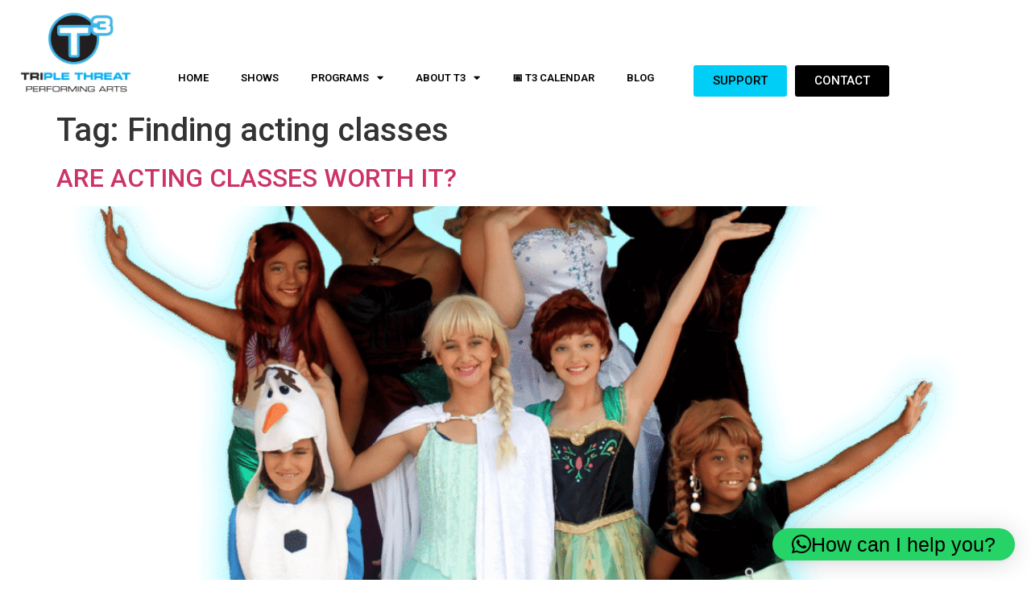

--- FILE ---
content_type: text/html; charset=UTF-8
request_url: https://t3triplethreat.com/tag/finding-acting-classes/
body_size: 27259
content:
<!doctype html><html lang="en-US"><head><meta charset="UTF-8"><link rel="preconnect" href="https://fonts.gstatic.com/" crossorigin /><meta name="viewport" content="width=device-width, initial-scale=1"><link rel="profile" href="https://gmpg.org/xfn/11"><meta name='robots' content='index, follow, max-image-preview:large, max-snippet:-1, max-video-preview:-1' /> <script data-cfasync="false" data-pagespeed-no-defer>var gtm4wp_datalayer_name = "dataLayer";
	var dataLayer = dataLayer || [];</script> <title>Finding acting classes Archives - T3 Triple Threat San Diego</title><link rel="canonical" href="https://t3triplethreat.com/tag/finding-acting-classes/" /><meta property="og:locale" content="en_US" /><meta property="og:type" content="article" /><meta property="og:title" content="Finding acting classes Archives - T3 Triple Threat San Diego" /><meta property="og:url" content="https://t3triplethreat.com/tag/finding-acting-classes/" /><meta property="og:site_name" content="T3 Triple Threat San Diego" /><meta property="og:image" content="https://t3triplethreat.com/wp-content/uploads/2023/08/t3-performing-arts-organization.png" /><meta property="og:image:width" content="326" /><meta property="og:image:height" content="239" /><meta property="og:image:type" content="image/png" /><meta name="twitter:card" content="summary_large_image" /> <script type="application/ld+json" class="yoast-schema-graph">{"@context":"https://schema.org","@graph":[{"@type":"CollectionPage","@id":"https://t3triplethreat.com/tag/finding-acting-classes/","url":"https://t3triplethreat.com/tag/finding-acting-classes/","name":"Finding acting classes Archives - T3 Triple Threat San Diego","isPartOf":{"@id":"https://t3triplethreat.com/#website"},"primaryImageOfPage":{"@id":"https://t3triplethreat.com/tag/finding-acting-classes/#primaryimage"},"image":{"@id":"https://t3triplethreat.com/tag/finding-acting-classes/#primaryimage"},"thumbnailUrl":"https://t3triplethreat.com/wp-content/uploads/2023/07/acting-classes-san-diego.png","breadcrumb":{"@id":"https://t3triplethreat.com/tag/finding-acting-classes/#breadcrumb"},"inLanguage":"en-US"},{"@type":"ImageObject","inLanguage":"en-US","@id":"https://t3triplethreat.com/tag/finding-acting-classes/#primaryimage","url":"https://t3triplethreat.com/wp-content/uploads/2023/07/acting-classes-san-diego.png","contentUrl":"https://t3triplethreat.com/wp-content/uploads/2023/07/acting-classes-san-diego.png","width":1536,"height":1302},{"@type":"BreadcrumbList","@id":"https://t3triplethreat.com/tag/finding-acting-classes/#breadcrumb","itemListElement":[{"@type":"ListItem","position":1,"name":"Home","item":"https://t3triplethreat.com/"},{"@type":"ListItem","position":2,"name":"Finding acting classes"}]},{"@type":"WebSite","@id":"https://t3triplethreat.com/#website","url":"https://t3triplethreat.com/","name":"T3 triple threat, visual and performing arts","description":"T3 Triple Threat Performing Arts |  T3 partners with The City of San Diego to provide training in acting, voice, dance, and culinary education.","publisher":{"@id":"https://t3triplethreat.com/#organization"},"potentialAction":[{"@type":"SearchAction","target":{"@type":"EntryPoint","urlTemplate":"https://t3triplethreat.com/?s={search_term_string}"},"query-input":{"@type":"PropertyValueSpecification","valueRequired":true,"valueName":"search_term_string"}}],"inLanguage":"en-US"},{"@type":"Organization","@id":"https://t3triplethreat.com/#organization","name":"T3 triple threat, visual and performing arts","url":"https://t3triplethreat.com/","logo":{"@type":"ImageObject","inLanguage":"en-US","@id":"https://t3triplethreat.com/#/schema/logo/image/","url":"https://t3triplethreat.com/wp-content/uploads/2023/08/t3-performing-arts-organization.png","contentUrl":"https://t3triplethreat.com/wp-content/uploads/2023/08/t3-performing-arts-organization.png","width":326,"height":239,"caption":"T3 triple threat, visual and performing arts"},"image":{"@id":"https://t3triplethreat.com/#/schema/logo/image/"}}]}</script> <link rel="alternate" type="application/rss+xml" title="T3 Triple Threat San Diego &raquo; Feed" href="https://t3triplethreat.com/feed/" /><link rel="alternate" type="application/rss+xml" title="T3 Triple Threat San Diego &raquo; Comments Feed" href="https://t3triplethreat.com/comments/feed/" /><link rel="alternate" type="application/rss+xml" title="T3 Triple Threat San Diego &raquo; Finding acting classes Tag Feed" href="https://t3triplethreat.com/tag/finding-acting-classes/feed/" /><style id='wp-img-auto-sizes-contain-inline-css'>img:is([sizes=auto i],[sizes^="auto," i]){contain-intrinsic-size:3000px 1500px}</style> <script src="[data-uri]" defer></script><script data-optimized="1" src="https://t3triplethreat.com/wp-content/plugins/litespeed-cache/assets/js/webfontloader.min.js" defer></script> <link data-optimized="1" rel='stylesheet' id='wp-block-library-css' href='https://t3triplethreat.com/wp-content/litespeed/css/aeb13d28e5cf8307614b357e285554e1.css?ver=554e1' media='all' /><style id='global-styles-inline-css'>:root{--wp--preset--aspect-ratio--square:1;--wp--preset--aspect-ratio--4-3:4/3;--wp--preset--aspect-ratio--3-4:3/4;--wp--preset--aspect-ratio--3-2:3/2;--wp--preset--aspect-ratio--2-3:2/3;--wp--preset--aspect-ratio--16-9:16/9;--wp--preset--aspect-ratio--9-16:9/16;--wp--preset--color--black:#000000;--wp--preset--color--cyan-bluish-gray:#abb8c3;--wp--preset--color--white:#ffffff;--wp--preset--color--pale-pink:#f78da7;--wp--preset--color--vivid-red:#cf2e2e;--wp--preset--color--luminous-vivid-orange:#ff6900;--wp--preset--color--luminous-vivid-amber:#fcb900;--wp--preset--color--light-green-cyan:#7bdcb5;--wp--preset--color--vivid-green-cyan:#00d084;--wp--preset--color--pale-cyan-blue:#8ed1fc;--wp--preset--color--vivid-cyan-blue:#0693e3;--wp--preset--color--vivid-purple:#9b51e0;--wp--preset--gradient--vivid-cyan-blue-to-vivid-purple:linear-gradient(135deg,rgb(6,147,227) 0%,rgb(155,81,224) 100%);--wp--preset--gradient--light-green-cyan-to-vivid-green-cyan:linear-gradient(135deg,rgb(122,220,180) 0%,rgb(0,208,130) 100%);--wp--preset--gradient--luminous-vivid-amber-to-luminous-vivid-orange:linear-gradient(135deg,rgb(252,185,0) 0%,rgb(255,105,0) 100%);--wp--preset--gradient--luminous-vivid-orange-to-vivid-red:linear-gradient(135deg,rgb(255,105,0) 0%,rgb(207,46,46) 100%);--wp--preset--gradient--very-light-gray-to-cyan-bluish-gray:linear-gradient(135deg,rgb(238,238,238) 0%,rgb(169,184,195) 100%);--wp--preset--gradient--cool-to-warm-spectrum:linear-gradient(135deg,rgb(74,234,220) 0%,rgb(151,120,209) 20%,rgb(207,42,186) 40%,rgb(238,44,130) 60%,rgb(251,105,98) 80%,rgb(254,248,76) 100%);--wp--preset--gradient--blush-light-purple:linear-gradient(135deg,rgb(255,206,236) 0%,rgb(152,150,240) 100%);--wp--preset--gradient--blush-bordeaux:linear-gradient(135deg,rgb(254,205,165) 0%,rgb(254,45,45) 50%,rgb(107,0,62) 100%);--wp--preset--gradient--luminous-dusk:linear-gradient(135deg,rgb(255,203,112) 0%,rgb(199,81,192) 50%,rgb(65,88,208) 100%);--wp--preset--gradient--pale-ocean:linear-gradient(135deg,rgb(255,245,203) 0%,rgb(182,227,212) 50%,rgb(51,167,181) 100%);--wp--preset--gradient--electric-grass:linear-gradient(135deg,rgb(202,248,128) 0%,rgb(113,206,126) 100%);--wp--preset--gradient--midnight:linear-gradient(135deg,rgb(2,3,129) 0%,rgb(40,116,252) 100%);--wp--preset--font-size--small:13px;--wp--preset--font-size--medium:20px;--wp--preset--font-size--large:36px;--wp--preset--font-size--x-large:42px;--wp--preset--spacing--20:0.44rem;--wp--preset--spacing--30:0.67rem;--wp--preset--spacing--40:1rem;--wp--preset--spacing--50:1.5rem;--wp--preset--spacing--60:2.25rem;--wp--preset--spacing--70:3.38rem;--wp--preset--spacing--80:5.06rem;--wp--preset--shadow--natural:6px 6px 9px rgba(0, 0, 0, 0.2);--wp--preset--shadow--deep:12px 12px 50px rgba(0, 0, 0, 0.4);--wp--preset--shadow--sharp:6px 6px 0px rgba(0, 0, 0, 0.2);--wp--preset--shadow--outlined:6px 6px 0px -3px rgb(255, 255, 255), 6px 6px rgb(0, 0, 0);--wp--preset--shadow--crisp:6px 6px 0px rgb(0, 0, 0)}:root{--wp--style--global--content-size:800px;--wp--style--global--wide-size:1200px}:where(body){margin:0}.wp-site-blocks>.alignleft{float:left;margin-right:2em}.wp-site-blocks>.alignright{float:right;margin-left:2em}.wp-site-blocks>.aligncenter{justify-content:center;margin-left:auto;margin-right:auto}:where(.wp-site-blocks)>*{margin-block-start:24px;margin-block-end:0}:where(.wp-site-blocks)>:first-child{margin-block-start:0}:where(.wp-site-blocks)>:last-child{margin-block-end:0}:root{--wp--style--block-gap:24px}:root :where(.is-layout-flow)>:first-child{margin-block-start:0}:root :where(.is-layout-flow)>:last-child{margin-block-end:0}:root :where(.is-layout-flow)>*{margin-block-start:24px;margin-block-end:0}:root :where(.is-layout-constrained)>:first-child{margin-block-start:0}:root :where(.is-layout-constrained)>:last-child{margin-block-end:0}:root :where(.is-layout-constrained)>*{margin-block-start:24px;margin-block-end:0}:root :where(.is-layout-flex){gap:24px}:root :where(.is-layout-grid){gap:24px}.is-layout-flow>.alignleft{float:left;margin-inline-start:0;margin-inline-end:2em}.is-layout-flow>.alignright{float:right;margin-inline-start:2em;margin-inline-end:0}.is-layout-flow>.aligncenter{margin-left:auto!important;margin-right:auto!important}.is-layout-constrained>.alignleft{float:left;margin-inline-start:0;margin-inline-end:2em}.is-layout-constrained>.alignright{float:right;margin-inline-start:2em;margin-inline-end:0}.is-layout-constrained>.aligncenter{margin-left:auto!important;margin-right:auto!important}.is-layout-constrained>:where(:not(.alignleft):not(.alignright):not(.alignfull)){max-width:var(--wp--style--global--content-size);margin-left:auto!important;margin-right:auto!important}.is-layout-constrained>.alignwide{max-width:var(--wp--style--global--wide-size)}body .is-layout-flex{display:flex}.is-layout-flex{flex-wrap:wrap;align-items:center}.is-layout-flex>:is(*,div){margin:0}body .is-layout-grid{display:grid}.is-layout-grid>:is(*,div){margin:0}body{padding-top:0;padding-right:0;padding-bottom:0;padding-left:0}a:where(:not(.wp-element-button)){text-decoration:underline}:root :where(.wp-element-button,.wp-block-button__link){background-color:#32373c;border-width:0;color:#fff;font-family:inherit;font-size:inherit;font-style:inherit;font-weight:inherit;letter-spacing:inherit;line-height:inherit;padding-top:calc(0.667em + 2px);padding-right:calc(1.333em + 2px);padding-bottom:calc(0.667em + 2px);padding-left:calc(1.333em + 2px);text-decoration:none;text-transform:inherit}.has-black-color{color:var(--wp--preset--color--black)!important}.has-cyan-bluish-gray-color{color:var(--wp--preset--color--cyan-bluish-gray)!important}.has-white-color{color:var(--wp--preset--color--white)!important}.has-pale-pink-color{color:var(--wp--preset--color--pale-pink)!important}.has-vivid-red-color{color:var(--wp--preset--color--vivid-red)!important}.has-luminous-vivid-orange-color{color:var(--wp--preset--color--luminous-vivid-orange)!important}.has-luminous-vivid-amber-color{color:var(--wp--preset--color--luminous-vivid-amber)!important}.has-light-green-cyan-color{color:var(--wp--preset--color--light-green-cyan)!important}.has-vivid-green-cyan-color{color:var(--wp--preset--color--vivid-green-cyan)!important}.has-pale-cyan-blue-color{color:var(--wp--preset--color--pale-cyan-blue)!important}.has-vivid-cyan-blue-color{color:var(--wp--preset--color--vivid-cyan-blue)!important}.has-vivid-purple-color{color:var(--wp--preset--color--vivid-purple)!important}.has-black-background-color{background-color:var(--wp--preset--color--black)!important}.has-cyan-bluish-gray-background-color{background-color:var(--wp--preset--color--cyan-bluish-gray)!important}.has-white-background-color{background-color:var(--wp--preset--color--white)!important}.has-pale-pink-background-color{background-color:var(--wp--preset--color--pale-pink)!important}.has-vivid-red-background-color{background-color:var(--wp--preset--color--vivid-red)!important}.has-luminous-vivid-orange-background-color{background-color:var(--wp--preset--color--luminous-vivid-orange)!important}.has-luminous-vivid-amber-background-color{background-color:var(--wp--preset--color--luminous-vivid-amber)!important}.has-light-green-cyan-background-color{background-color:var(--wp--preset--color--light-green-cyan)!important}.has-vivid-green-cyan-background-color{background-color:var(--wp--preset--color--vivid-green-cyan)!important}.has-pale-cyan-blue-background-color{background-color:var(--wp--preset--color--pale-cyan-blue)!important}.has-vivid-cyan-blue-background-color{background-color:var(--wp--preset--color--vivid-cyan-blue)!important}.has-vivid-purple-background-color{background-color:var(--wp--preset--color--vivid-purple)!important}.has-black-border-color{border-color:var(--wp--preset--color--black)!important}.has-cyan-bluish-gray-border-color{border-color:var(--wp--preset--color--cyan-bluish-gray)!important}.has-white-border-color{border-color:var(--wp--preset--color--white)!important}.has-pale-pink-border-color{border-color:var(--wp--preset--color--pale-pink)!important}.has-vivid-red-border-color{border-color:var(--wp--preset--color--vivid-red)!important}.has-luminous-vivid-orange-border-color{border-color:var(--wp--preset--color--luminous-vivid-orange)!important}.has-luminous-vivid-amber-border-color{border-color:var(--wp--preset--color--luminous-vivid-amber)!important}.has-light-green-cyan-border-color{border-color:var(--wp--preset--color--light-green-cyan)!important}.has-vivid-green-cyan-border-color{border-color:var(--wp--preset--color--vivid-green-cyan)!important}.has-pale-cyan-blue-border-color{border-color:var(--wp--preset--color--pale-cyan-blue)!important}.has-vivid-cyan-blue-border-color{border-color:var(--wp--preset--color--vivid-cyan-blue)!important}.has-vivid-purple-border-color{border-color:var(--wp--preset--color--vivid-purple)!important}.has-vivid-cyan-blue-to-vivid-purple-gradient-background{background:var(--wp--preset--gradient--vivid-cyan-blue-to-vivid-purple)!important}.has-light-green-cyan-to-vivid-green-cyan-gradient-background{background:var(--wp--preset--gradient--light-green-cyan-to-vivid-green-cyan)!important}.has-luminous-vivid-amber-to-luminous-vivid-orange-gradient-background{background:var(--wp--preset--gradient--luminous-vivid-amber-to-luminous-vivid-orange)!important}.has-luminous-vivid-orange-to-vivid-red-gradient-background{background:var(--wp--preset--gradient--luminous-vivid-orange-to-vivid-red)!important}.has-very-light-gray-to-cyan-bluish-gray-gradient-background{background:var(--wp--preset--gradient--very-light-gray-to-cyan-bluish-gray)!important}.has-cool-to-warm-spectrum-gradient-background{background:var(--wp--preset--gradient--cool-to-warm-spectrum)!important}.has-blush-light-purple-gradient-background{background:var(--wp--preset--gradient--blush-light-purple)!important}.has-blush-bordeaux-gradient-background{background:var(--wp--preset--gradient--blush-bordeaux)!important}.has-luminous-dusk-gradient-background{background:var(--wp--preset--gradient--luminous-dusk)!important}.has-pale-ocean-gradient-background{background:var(--wp--preset--gradient--pale-ocean)!important}.has-electric-grass-gradient-background{background:var(--wp--preset--gradient--electric-grass)!important}.has-midnight-gradient-background{background:var(--wp--preset--gradient--midnight)!important}.has-small-font-size{font-size:var(--wp--preset--font-size--small)!important}.has-medium-font-size{font-size:var(--wp--preset--font-size--medium)!important}.has-large-font-size{font-size:var(--wp--preset--font-size--large)!important}.has-x-large-font-size{font-size:var(--wp--preset--font-size--x-large)!important}:root :where(.wp-block-pullquote){font-size:1.5em;line-height:1.6}</style><link data-optimized="1" rel='stylesheet' id='hello-elementor-css' href='https://t3triplethreat.com/wp-content/litespeed/css/553c6ab7460dc52e495801695388db54.css?ver=8db54' media='all' /><link data-optimized="1" rel='stylesheet' id='hello-elementor-theme-style-css' href='https://t3triplethreat.com/wp-content/litespeed/css/e67f782186fca4828574ea062e4d242a.css?ver=d242a' media='all' /><link data-optimized="1" rel='stylesheet' id='hello-elementor-header-footer-css' href='https://t3triplethreat.com/wp-content/litespeed/css/097fa88b0e0a360eead9ce2935a5fac7.css?ver=5fac7' media='all' /><link data-optimized="1" rel='stylesheet' id='elementor-frontend-css' href='https://t3triplethreat.com/wp-content/litespeed/css/f2f338a22dc4fb2b0bada68851578ce4.css?ver=78ce4' media='all' /><link data-optimized="1" rel='stylesheet' id='elementor-post-5-css' href='https://t3triplethreat.com/wp-content/litespeed/css/1cf05b27c4bc15bb02b267a415256a3f.css?ver=56a3f' media='all' /><link data-optimized="1" rel='stylesheet' id='widget-image-css' href='https://t3triplethreat.com/wp-content/litespeed/css/93e8d44a2c3e5b1b7a1d7ec81da6d59c.css?ver=6d59c' media='all' /><link data-optimized="1" rel='stylesheet' id='widget-nav-menu-css' href='https://t3triplethreat.com/wp-content/litespeed/css/e7f5f689cf16418ca0cc33b93f1b23d8.css?ver=b23d8' media='all' /><link data-optimized="1" rel='stylesheet' id='e-sticky-css' href='https://t3triplethreat.com/wp-content/litespeed/css/13e49e8d20e45b909ee9e14547175c7b.css?ver=75c7b' media='all' /><link data-optimized="1" rel='stylesheet' id='widget-heading-css' href='https://t3triplethreat.com/wp-content/litespeed/css/2b6c2ee208decb9811340164959201e5.css?ver=201e5' media='all' /><link data-optimized="1" rel='stylesheet' id='widget-icon-list-css' href='https://t3triplethreat.com/wp-content/litespeed/css/e8b59dde798b7848599ce0695971e1d0.css?ver=1e1d0' media='all' /><link data-optimized="1" rel='stylesheet' id='widget-social-icons-css' href='https://t3triplethreat.com/wp-content/litespeed/css/e6cb8b263131751aab6c6a130ea92adf.css?ver=92adf' media='all' /><link data-optimized="1" rel='stylesheet' id='e-apple-webkit-css' href='https://t3triplethreat.com/wp-content/litespeed/css/728592a5b211dafe5fbc3a996c210513.css?ver=10513' media='all' /><link data-optimized="1" rel='stylesheet' id='widget-posts-css' href='https://t3triplethreat.com/wp-content/litespeed/css/b751c2300c915844b8b8b82caad4a1ca.css?ver=4a1ca' media='all' /><link data-optimized="1" rel='stylesheet' id='widget-form-css' href='https://t3triplethreat.com/wp-content/litespeed/css/280f251d44da1f2bcc8cb008ecc776a9.css?ver=776a9' media='all' /><link data-optimized="1" rel='stylesheet' id='elementor-icons-css' href='https://t3triplethreat.com/wp-content/litespeed/css/45915f78ac05b2098e3a9b144a47cad7.css?ver=7cad7' media='all' /><link data-optimized="1" rel='stylesheet' id='elementor-post-1912-css' href='https://t3triplethreat.com/wp-content/litespeed/css/ff527abbfe702c10a03c8facf35c4ba7.css?ver=c4ba7' media='all' /><link data-optimized="1" rel='stylesheet' id='elementor-post-266-css' href='https://t3triplethreat.com/wp-content/litespeed/css/fa11f125a2e7bfd93b9eb738b180bf63.css?ver=0bf63' media='all' /><link data-optimized="1" rel='stylesheet' id='elementor-icons-shared-0-css' href='https://t3triplethreat.com/wp-content/litespeed/css/5885f4dbefdfa4b2a27542758f4c3056.css?ver=c3056' media='all' /><link data-optimized="1" rel='stylesheet' id='elementor-icons-fa-solid-css' href='https://t3triplethreat.com/wp-content/litespeed/css/3abf2742b2e63eace07819673aea44ec.css?ver=a44ec' media='all' /><link data-optimized="1" rel='stylesheet' id='elementor-icons-fa-brands-css' href='https://t3triplethreat.com/wp-content/litespeed/css/b47bfe1163bc4d3390f2e69a734cf6f4.css?ver=cf6f4' media='all' /> <script src="https://t3triplethreat.com/wp-includes/js/jquery/jquery.min.js" id="jquery-core-js"></script> <script data-optimized="1" src="https://t3triplethreat.com/wp-content/litespeed/js/5e244cfa9e6a4669a86d8c549182f282.js?ver=2f282" id="jquery-migrate-js" defer data-deferred="1"></script> <link rel="https://api.w.org/" href="https://t3triplethreat.com/wp-json/" /><link rel="alternate" title="JSON" type="application/json" href="https://t3triplethreat.com/wp-json/wp/v2/tags/44" /><link rel="EditURI" type="application/rsd+xml" title="RSD" href="https://t3triplethreat.com/xmlrpc.php?rsd" /><meta name="generator" content="WordPress 6.9" /> <script src="https://www.googletagmanager.com/gtag/js?id=G-XMZBTWRDW1" defer data-deferred="1"></script> <script src="[data-uri]" defer></script> <meta name="ti-site-data" content="[base64]" /> <script data-cfasync="false" data-pagespeed-no-defer>var dataLayer_content = {"pageTitle":"Finding acting classes Archives - T3 Triple Threat San Diego","pagePostType":"post","pagePostType2":"tag-post","postCountOnPage":2,"postCountTotal":2};
	dataLayer.push( dataLayer_content );</script> <script data-cfasync="false" data-pagespeed-no-defer>(function(w,d,s,l,i){w[l]=w[l]||[];w[l].push({'gtm.start':
new Date().getTime(),event:'gtm.js'});var f=d.getElementsByTagName(s)[0],
j=d.createElement(s),dl=l!='dataLayer'?'&l='+l:'';j.async=true;j.src=
'//www.googletagmanager.com/gtm.js?id='+i+dl;f.parentNode.insertBefore(j,f);
})(window,document,'script','dataLayer','GTM-NFNF45D');</script> <meta name="generator" content="Elementor 3.34.1; features: additional_custom_breakpoints; settings: css_print_method-external, google_font-enabled, font_display-swap">
 <script src="https://www.googletagmanager.com/gtag/js?id=AW-16657030362" defer data-deferred="1"></script> <script src="[data-uri]" defer></script>  <script data-optimized="1" type='text/javascript' src="[data-uri]" defer></script>  <script data-optimized="1" type='text/javascript' src="[data-uri]" defer></script><script data-optimized="1" type='text/javascript' src="[data-uri]" defer></script> <style>.e-con.e-parent:nth-of-type(n+4):not(.e-lazyloaded):not(.e-no-lazyload),.e-con.e-parent:nth-of-type(n+4):not(.e-lazyloaded):not(.e-no-lazyload) *{background-image:none!important}@media screen and (max-height:1024px){.e-con.e-parent:nth-of-type(n+3):not(.e-lazyloaded):not(.e-no-lazyload),.e-con.e-parent:nth-of-type(n+3):not(.e-lazyloaded):not(.e-no-lazyload) *{background-image:none!important}}@media screen and (max-height:640px){.e-con.e-parent:nth-of-type(n+2):not(.e-lazyloaded):not(.e-no-lazyload),.e-con.e-parent:nth-of-type(n+2):not(.e-lazyloaded):not(.e-no-lazyload) *{background-image:none!important}}</style><link rel="icon" href="https://t3triplethreat.com/wp-content/uploads/2023/10/t3-triple-threat-150x150.png" sizes="32x32" /><link rel="icon" href="https://t3triplethreat.com/wp-content/uploads/2023/10/t3-triple-threat-300x300.png" sizes="192x192" /><link rel="apple-touch-icon" href="https://t3triplethreat.com/wp-content/uploads/2023/10/t3-triple-threat-300x300.png" /><meta name="msapplication-TileImage" content="https://t3triplethreat.com/wp-content/uploads/2023/10/t3-triple-threat-300x300.png" /><style id="wp-custom-css">#menu-2-12d1557{height:auto}.elementor-popup-modal .dialog-widget-content{background-color:transparent!important}</style></head><body class="archive tag tag-finding-acting-classes tag-44 wp-embed-responsive wp-theme-hello-elementor hello-elementor-default elementor-default elementor-kit-5"><noscript><iframe data-lazyloaded="1" src="about:blank" data-src="https://www.googletagmanager.com/ns.html?id=GTM-NFNF45D" height="0" width="0" style="display:none;visibility:hidden" aria-hidden="true"></iframe><noscript><iframe src="https://www.googletagmanager.com/ns.html?id=GTM-NFNF45D" height="0" width="0" style="display:none;visibility:hidden" aria-hidden="true"></iframe></noscript></noscript><noscript>
<img height="1" width="1" style="display:none" alt="fbpx"
src="https://www.facebook.com/tr?id=899161248284019&ev=PageView&noscript=1" />
</noscript><a class="skip-link screen-reader-text" href="#content">Skip to content</a><header data-elementor-type="header" data-elementor-id="1912" class="elementor elementor-1912 elementor-location-header" data-elementor-post-type="elementor_library"><section class="elementor-section elementor-top-section elementor-element elementor-element-6e1d14d elementor-section-boxed elementor-section-height-default elementor-section-height-default" data-id="6e1d14d" data-element_type="section" data-settings="{&quot;background_background&quot;:&quot;classic&quot;,&quot;sticky&quot;:&quot;top&quot;,&quot;sticky_on&quot;:[&quot;desktop&quot;],&quot;sticky_offset&quot;:0,&quot;sticky_effects_offset&quot;:0,&quot;sticky_anchor_link_offset&quot;:0}"><div class="elementor-container elementor-column-gap-default"><div class="elementor-column elementor-col-33 elementor-top-column elementor-element elementor-element-2ef8a27" data-id="2ef8a27" data-element_type="column"><div class="elementor-widget-wrap elementor-element-populated"><div class="elementor-element elementor-element-06ab5a0 elementor-widget elementor-widget-image" data-id="06ab5a0" data-element_type="widget" data-widget_type="image.default"><div class="elementor-widget-container">
<a href="https://t3triplethreat.com">
<img data-lazyloaded="1" src="[data-uri]" fetchpriority="high" width="326" height="239" data-src="https://t3triplethreat.com/wp-content/uploads/2023/08/t3-performing-arts-organization.png" class="attachment-large size-large wp-image-237" alt="" data-srcset="https://t3triplethreat.com/wp-content/uploads/2023/08/t3-performing-arts-organization.png 326w, https://t3triplethreat.com/wp-content/uploads/2023/08/t3-performing-arts-organization-300x220.png 300w" data-sizes="(max-width: 326px) 100vw, 326px" /><noscript><img fetchpriority="high" width="326" height="239" src="https://t3triplethreat.com/wp-content/uploads/2023/08/t3-performing-arts-organization.png" class="attachment-large size-large wp-image-237" alt="" srcset="https://t3triplethreat.com/wp-content/uploads/2023/08/t3-performing-arts-organization.png 326w, https://t3triplethreat.com/wp-content/uploads/2023/08/t3-performing-arts-organization-300x220.png 300w" sizes="(max-width: 326px) 100vw, 326px" /></noscript>								</a></div></div></div></div><div class="elementor-column elementor-col-33 elementor-top-column elementor-element elementor-element-f59fddc" data-id="f59fddc" data-element_type="column"><div class="elementor-widget-wrap elementor-element-populated"><div class="elementor-element elementor-element-12d1557 elementor-nav-menu__align-center elementor-nav-menu--stretch elementor-nav-menu__text-align-center elementor-nav-menu--dropdown-tablet elementor-nav-menu--toggle elementor-nav-menu--burger elementor-widget elementor-widget-nav-menu" data-id="12d1557" data-element_type="widget" data-settings="{&quot;full_width&quot;:&quot;stretch&quot;,&quot;layout&quot;:&quot;horizontal&quot;,&quot;submenu_icon&quot;:{&quot;value&quot;:&quot;&lt;i class=\&quot;fas fa-caret-down\&quot; aria-hidden=\&quot;true\&quot;&gt;&lt;\/i&gt;&quot;,&quot;library&quot;:&quot;fa-solid&quot;},&quot;toggle&quot;:&quot;burger&quot;}" data-widget_type="nav-menu.default"><div class="elementor-widget-container"><nav aria-label="Menu" class="elementor-nav-menu--main elementor-nav-menu__container elementor-nav-menu--layout-horizontal e--pointer-none"><ul id="menu-1-12d1557" class="elementor-nav-menu"><li class="menu-item menu-item-type-post_type menu-item-object-page menu-item-home menu-item-3132"><a href="https://t3triplethreat.com/" class="elementor-item">Home</a></li><li class="menu-item menu-item-type-custom menu-item-object-custom menu-item-11013"><a href="https://t3triplethreat.com/dare-to-dream-jr-in-san-diego/" class="elementor-item">Shows</a></li><li class="menu-item menu-item-type-custom menu-item-object-custom menu-item-has-children menu-item-3135"><a href="#" class="elementor-item elementor-item-anchor">PROGRAMS</a><ul class="sub-menu elementor-nav-menu--dropdown"><li class="menu-item menu-item-type-custom menu-item-object-custom menu-item-has-children menu-item-3136"><a href="#" class="elementor-sub-item elementor-item-anchor">Youth Programs</a><ul class="sub-menu elementor-nav-menu--dropdown"><li class="menu-item menu-item-type-post_type menu-item-object-page menu-item-3319"><a href="https://t3triplethreat.com/youth-cooking/" class="elementor-sub-item">Youth Cooking</a></li><li class="menu-item menu-item-type-post_type menu-item-object-page menu-item-7646"><a href="https://t3triplethreat.com/tap-dance/" class="elementor-sub-item">Youth Tap</a></li><li class="menu-item menu-item-type-custom menu-item-object-custom menu-item-11345"><a href="https://t3triplethreat.com/dare-to-dream-jr-in-san-diego/" class="elementor-sub-item">Fall Production</a></li><li class="menu-item menu-item-type-post_type menu-item-object-page menu-item-7754"><a href="https://t3triplethreat.com/spring-arts-day-camp/" class="elementor-sub-item">Arts Day Camps</a></li></ul></li><li class="menu-item menu-item-type-custom menu-item-object-custom menu-item-has-children menu-item-3141"><a href="#" class="elementor-sub-item elementor-item-anchor">Adult Programs</a><ul class="sub-menu elementor-nav-menu--dropdown"><li class="menu-item menu-item-type-post_type menu-item-object-page menu-item-3572"><a href="https://t3triplethreat.com/commercial-dance/" class="elementor-sub-item">Commercial Dance</a></li><li class="menu-item menu-item-type-post_type menu-item-object-page menu-item-3144"><a href="https://t3triplethreat.com/tap-dance/" class="elementor-sub-item">Tap Dance San Diego</a></li><li class="menu-item menu-item-type-post_type menu-item-object-page menu-item-3142"><a href="https://t3triplethreat.com/adult-barre-fitness/" class="elementor-sub-item">Adult Barre Fitness</a></li><li class="menu-item menu-item-type-post_type menu-item-object-page menu-item-3146"><a href="https://t3triplethreat.com/adult-singing-lessons/" class="elementor-sub-item">Adult Singing Lessons​</a></li></ul></li></ul></li><li class="menu-item menu-item-type-custom menu-item-object-custom menu-item-has-children menu-item-3147"><a href="#" class="elementor-item elementor-item-anchor">About t3</a><ul class="sub-menu elementor-nav-menu--dropdown"><li class="menu-item menu-item-type-post_type menu-item-object-page menu-item-3148"><a href="https://t3triplethreat.com/about-us/" class="elementor-sub-item">About Us</a></li><li class="menu-item menu-item-type-post_type menu-item-object-page menu-item-3152"><a href="https://t3triplethreat.com/about-us/teaching-artists/" class="elementor-sub-item">Teaching Artists</a></li><li class="menu-item menu-item-type-post_type menu-item-object-page menu-item-3151"><a href="https://t3triplethreat.com/about-us/t3-press-room/" class="elementor-sub-item">T3 Press Room</a></li><li class="menu-item menu-item-type-post_type menu-item-object-page menu-item-3153"><a href="https://t3triplethreat.com/about-us/testimonials/" class="elementor-sub-item">Testimonials</a></li><li class="menu-item menu-item-type-post_type menu-item-object-page menu-item-3150"><a href="https://t3triplethreat.com/about-us/faqs/" class="elementor-sub-item">Faqs</a></li></ul></li><li class="menu-item menu-item-type-custom menu-item-object-custom menu-item-9307"><a href="https://t3triplethreat.com/t3-calendar/" class="elementor-item">📅 T3 Calendar</a></li><li class="menu-item menu-item-type-post_type menu-item-object-page menu-item-3154"><a href="https://t3triplethreat.com/blog/" class="elementor-item">Blog</a></li></ul></nav><div class="elementor-menu-toggle" role="button" tabindex="0" aria-label="Menu Toggle" aria-expanded="false">
<i aria-hidden="true" role="presentation" class="elementor-menu-toggle__icon--open eicon-menu-bar"></i><i aria-hidden="true" role="presentation" class="elementor-menu-toggle__icon--close eicon-close"></i></div><nav class="elementor-nav-menu--dropdown elementor-nav-menu__container" aria-hidden="true"><ul id="menu-2-12d1557" class="elementor-nav-menu"><li class="menu-item menu-item-type-post_type menu-item-object-page menu-item-home menu-item-3132"><a href="https://t3triplethreat.com/" class="elementor-item" tabindex="-1">Home</a></li><li class="menu-item menu-item-type-custom menu-item-object-custom menu-item-11013"><a href="https://t3triplethreat.com/dare-to-dream-jr-in-san-diego/" class="elementor-item" tabindex="-1">Shows</a></li><li class="menu-item menu-item-type-custom menu-item-object-custom menu-item-has-children menu-item-3135"><a href="#" class="elementor-item elementor-item-anchor" tabindex="-1">PROGRAMS</a><ul class="sub-menu elementor-nav-menu--dropdown"><li class="menu-item menu-item-type-custom menu-item-object-custom menu-item-has-children menu-item-3136"><a href="#" class="elementor-sub-item elementor-item-anchor" tabindex="-1">Youth Programs</a><ul class="sub-menu elementor-nav-menu--dropdown"><li class="menu-item menu-item-type-post_type menu-item-object-page menu-item-3319"><a href="https://t3triplethreat.com/youth-cooking/" class="elementor-sub-item" tabindex="-1">Youth Cooking</a></li><li class="menu-item menu-item-type-post_type menu-item-object-page menu-item-7646"><a href="https://t3triplethreat.com/tap-dance/" class="elementor-sub-item" tabindex="-1">Youth Tap</a></li><li class="menu-item menu-item-type-custom menu-item-object-custom menu-item-11345"><a href="https://t3triplethreat.com/dare-to-dream-jr-in-san-diego/" class="elementor-sub-item" tabindex="-1">Fall Production</a></li><li class="menu-item menu-item-type-post_type menu-item-object-page menu-item-7754"><a href="https://t3triplethreat.com/spring-arts-day-camp/" class="elementor-sub-item" tabindex="-1">Arts Day Camps</a></li></ul></li><li class="menu-item menu-item-type-custom menu-item-object-custom menu-item-has-children menu-item-3141"><a href="#" class="elementor-sub-item elementor-item-anchor" tabindex="-1">Adult Programs</a><ul class="sub-menu elementor-nav-menu--dropdown"><li class="menu-item menu-item-type-post_type menu-item-object-page menu-item-3572"><a href="https://t3triplethreat.com/commercial-dance/" class="elementor-sub-item" tabindex="-1">Commercial Dance</a></li><li class="menu-item menu-item-type-post_type menu-item-object-page menu-item-3144"><a href="https://t3triplethreat.com/tap-dance/" class="elementor-sub-item" tabindex="-1">Tap Dance San Diego</a></li><li class="menu-item menu-item-type-post_type menu-item-object-page menu-item-3142"><a href="https://t3triplethreat.com/adult-barre-fitness/" class="elementor-sub-item" tabindex="-1">Adult Barre Fitness</a></li><li class="menu-item menu-item-type-post_type menu-item-object-page menu-item-3146"><a href="https://t3triplethreat.com/adult-singing-lessons/" class="elementor-sub-item" tabindex="-1">Adult Singing Lessons​</a></li></ul></li></ul></li><li class="menu-item menu-item-type-custom menu-item-object-custom menu-item-has-children menu-item-3147"><a href="#" class="elementor-item elementor-item-anchor" tabindex="-1">About t3</a><ul class="sub-menu elementor-nav-menu--dropdown"><li class="menu-item menu-item-type-post_type menu-item-object-page menu-item-3148"><a href="https://t3triplethreat.com/about-us/" class="elementor-sub-item" tabindex="-1">About Us</a></li><li class="menu-item menu-item-type-post_type menu-item-object-page menu-item-3152"><a href="https://t3triplethreat.com/about-us/teaching-artists/" class="elementor-sub-item" tabindex="-1">Teaching Artists</a></li><li class="menu-item menu-item-type-post_type menu-item-object-page menu-item-3151"><a href="https://t3triplethreat.com/about-us/t3-press-room/" class="elementor-sub-item" tabindex="-1">T3 Press Room</a></li><li class="menu-item menu-item-type-post_type menu-item-object-page menu-item-3153"><a href="https://t3triplethreat.com/about-us/testimonials/" class="elementor-sub-item" tabindex="-1">Testimonials</a></li><li class="menu-item menu-item-type-post_type menu-item-object-page menu-item-3150"><a href="https://t3triplethreat.com/about-us/faqs/" class="elementor-sub-item" tabindex="-1">Faqs</a></li></ul></li><li class="menu-item menu-item-type-custom menu-item-object-custom menu-item-9307"><a href="https://t3triplethreat.com/t3-calendar/" class="elementor-item" tabindex="-1">📅 T3 Calendar</a></li><li class="menu-item menu-item-type-post_type menu-item-object-page menu-item-3154"><a href="https://t3triplethreat.com/blog/" class="elementor-item" tabindex="-1">Blog</a></li></ul></nav></div></div></div></div><div class="elementor-column elementor-col-33 elementor-top-column elementor-element elementor-element-3e81f73" data-id="3e81f73" data-element_type="column"><div class="elementor-widget-wrap elementor-element-populated"><div class="elementor-element elementor-element-e9dd53d elementor-align-center elementor-widget__width-auto elementor-widget elementor-widget-button" data-id="e9dd53d" data-element_type="widget" data-widget_type="button.default"><div class="elementor-widget-container"><div class="elementor-button-wrapper">
<a class="elementor-button elementor-button-link elementor-size-sm" href="/support-us/">
<span class="elementor-button-content-wrapper">
<span class="elementor-button-text">SUPPORT</span>
</span>
</a></div></div></div><div class="elementor-element elementor-element-b0fb479 elementor-align-center elementor-widget__width-auto elementor-widget elementor-widget-button" data-id="b0fb479" data-element_type="widget" data-widget_type="button.default"><div class="elementor-widget-container"><div class="elementor-button-wrapper">
<a class="elementor-button elementor-button-link elementor-size-sm" href="https://t3triplethreat.com/contact-us/" target="_blank">
<span class="elementor-button-content-wrapper">
<span class="elementor-button-text">CONTACT</span>
</span>
</a></div></div></div></div></div></div></section></header><main id="content" class="site-main"><div class="page-header"><h1 class="entry-title">Tag: <span>Finding acting classes</span></h1></div><div class="page-content"><article class="post"><h2 class="entry-title"><a href="https://t3triplethreat.com/are-acting-classes-worth-it/">ARE ACTING CLASSES WORTH IT?</a></h2><a href="https://t3triplethreat.com/are-acting-classes-worth-it/"><img data-lazyloaded="1" src="[data-uri]" width="800" height="678" data-src="https://t3triplethreat.com/wp-content/uploads/2023/07/acting-classes-san-diego-1024x868.png" class="attachment-large size-large wp-post-image" alt="" decoding="async" data-srcset="https://t3triplethreat.com/wp-content/uploads/2023/07/acting-classes-san-diego-1024x868.png 1024w, https://t3triplethreat.com/wp-content/uploads/2023/07/acting-classes-san-diego-300x254.png 300w, https://t3triplethreat.com/wp-content/uploads/2023/07/acting-classes-san-diego-768x651.png 768w, https://t3triplethreat.com/wp-content/uploads/2023/07/acting-classes-san-diego.png 1536w" data-sizes="(max-width: 800px) 100vw, 800px" /><noscript><img width="800" height="678" src="https://t3triplethreat.com/wp-content/uploads/2023/07/acting-classes-san-diego-1024x868.png" class="attachment-large size-large wp-post-image" alt="" decoding="async" srcset="https://t3triplethreat.com/wp-content/uploads/2023/07/acting-classes-san-diego-1024x868.png 1024w, https://t3triplethreat.com/wp-content/uploads/2023/07/acting-classes-san-diego-300x254.png 300w, https://t3triplethreat.com/wp-content/uploads/2023/07/acting-classes-san-diego-768x651.png 768w, https://t3triplethreat.com/wp-content/uploads/2023/07/acting-classes-san-diego.png 1536w" sizes="(max-width: 800px) 100vw, 800px" /></noscript></a><p>In one way or another, growing up we were all familiar with acting. Although as children, it came naturally in mimicking make-believe scenes. However, as adults, we grow out of our freedom to wild imagination, and hoping to reach and wow an audience, may take an ample amount of&nbsp;relearning and practice.&nbsp;&nbsp;Hence why acting classes are [&hellip;]</p></article><article class="post"><h2 class="entry-title"><a href="https://t3triplethreat.com/how-to-join-acting-classes/">HOW TO JOIN ACTING CLASSES</a></h2><a href="https://t3triplethreat.com/how-to-join-acting-classes/"><img data-lazyloaded="1" src="[data-uri]" width="500" height="500" data-src="https://t3triplethreat.com/wp-content/uploads/2023/07/how-to-join-acting-classes-san-diego.png" class="attachment-large size-large wp-post-image" alt="" decoding="async" data-srcset="https://t3triplethreat.com/wp-content/uploads/2023/07/how-to-join-acting-classes-san-diego.png 500w, https://t3triplethreat.com/wp-content/uploads/2023/07/how-to-join-acting-classes-san-diego-300x300.png 300w, https://t3triplethreat.com/wp-content/uploads/2023/07/how-to-join-acting-classes-san-diego-150x150.png 150w" data-sizes="(max-width: 500px) 100vw, 500px" /><noscript><img width="500" height="500" src="https://t3triplethreat.com/wp-content/uploads/2023/07/how-to-join-acting-classes-san-diego.png" class="attachment-large size-large wp-post-image" alt="" decoding="async" srcset="https://t3triplethreat.com/wp-content/uploads/2023/07/how-to-join-acting-classes-san-diego.png 500w, https://t3triplethreat.com/wp-content/uploads/2023/07/how-to-join-acting-classes-san-diego-300x300.png 300w, https://t3triplethreat.com/wp-content/uploads/2023/07/how-to-join-acting-classes-san-diego-150x150.png 150w" sizes="(max-width: 500px) 100vw, 500px" /></noscript></a><p>According to Magic Johnson, “Talent is never enough. With few exceptions, the best players are the hardest workers.” Talent is the beginning and the starting point. However, Talent, Practice, and Action are the three ‘power puff’ trio that can take you to where the spotlight will forever be on you. In this article, we’ll discuss [&hellip;]</p></article></div></main><footer data-elementor-type="footer" data-elementor-id="266" class="elementor elementor-266 elementor-location-footer" data-elementor-post-type="elementor_library"><section class="elementor-section elementor-top-section elementor-element elementor-element-27bff411 elementor-section-boxed elementor-section-height-default elementor-section-height-default" data-id="27bff411" data-element_type="section" data-settings="{&quot;background_background&quot;:&quot;classic&quot;}"><div class="elementor-container elementor-column-gap-default"><div class="elementor-column elementor-col-25 elementor-top-column elementor-element elementor-element-4e5166fb" data-id="4e5166fb" data-element_type="column"><div class="elementor-widget-wrap elementor-element-populated"><div class="elementor-element elementor-element-610bf82c elementor-widget elementor-widget-heading" data-id="610bf82c" data-element_type="widget" data-widget_type="heading.default"><div class="elementor-widget-container"><h2 class="elementor-heading-title elementor-size-default">Contact</h2></div></div><div class="elementor-element elementor-element-063fb8c elementor-icon-list--layout-traditional elementor-list-item-link-full_width elementor-widget elementor-widget-icon-list" data-id="063fb8c" data-element_type="widget" data-widget_type="icon-list.default"><div class="elementor-widget-container"><ul class="elementor-icon-list-items"><li class="elementor-icon-list-item">
<span class="elementor-icon-list-icon">
<i aria-hidden="true" class="fas fa-envelope"></i>						</span>
<span class="elementor-icon-list-text">Email:</span></li><li class="elementor-icon-list-item">
<a href="mailto:productionteam@t3triplethreat.com"><span class="elementor-icon-list-text">productionteam@t3triplethreat.com</span>
</a></li><li class="elementor-icon-list-item">
<span class="elementor-icon-list-icon">
<i aria-hidden="true" class="fas fa-phone-alt"></i>						</span>
<span class="elementor-icon-list-text">Phone:</span></li><li class="elementor-icon-list-item">
<a href="tel:+16198949623"><span class="elementor-icon-list-text">(619) 894-9623</span>
</a></li><li class="elementor-icon-list-item">
<span class="elementor-icon-list-icon">
<i aria-hidden="true" class="fas fa-map-marker-alt"></i>						</span>
<span class="elementor-icon-list-text">Classes held at:</span></li><li class="elementor-icon-list-item">
<a href="https://maps.app.goo.gl/YXoDU3bd9puU9Qj16" target="_blank"><span class="elementor-icon-list-text">North Park Recreation Center 4044 Idaho Street San Diego CA. 92104</span>
</a></li></ul></div></div><div class="elementor-element elementor-element-2a2bb7a8 e-grid-align-left e-grid-align-mobile-left elementor-shape-rounded elementor-grid-0 elementor-widget elementor-widget-social-icons" data-id="2a2bb7a8" data-element_type="widget" data-widget_type="social-icons.default"><div class="elementor-widget-container"><div class="elementor-social-icons-wrapper elementor-grid" role="list">
<span class="elementor-grid-item" role="listitem">
<a class="elementor-icon elementor-social-icon elementor-social-icon-facebook-f elementor-repeater-item-0267196" href="https://www.facebook.com/profile.php?id=100064346701115&#038;mibextid=LQQJ4d" target="_blank">
<span class="elementor-screen-only">Facebook-f</span>
<i aria-hidden="true" class="fab fa-facebook-f"></i>					</a>
</span>
<span class="elementor-grid-item" role="listitem">
<a class="elementor-icon elementor-social-icon elementor-social-icon-twitter elementor-repeater-item-553c19a" href="https://twitter.com/i/flow/login?redirect_after_login=%2FT3TripleThreat" target="_blank">
<span class="elementor-screen-only">Twitter</span>
<i aria-hidden="true" class="fab fa-twitter"></i>					</a>
</span>
<span class="elementor-grid-item" role="listitem">
<a class="elementor-icon elementor-social-icon elementor-social-icon-instagram elementor-repeater-item-dbaeb71" href="https://www.instagram.com/t3triplethreatsandiego/" target="_blank">
<span class="elementor-screen-only">Instagram</span>
<i aria-hidden="true" class="fab fa-instagram"></i>					</a>
</span>
<span class="elementor-grid-item" role="listitem">
<a class="elementor-icon elementor-social-icon elementor-social-icon-envelope elementor-repeater-item-cc699ad" href="mailto:productionteam@t3triplethreat.com" target="_blank">
<span class="elementor-screen-only">Envelope</span>
<i aria-hidden="true" class="fas fa-envelope"></i>					</a>
</span></div></div></div></div></div><div class="elementor-column elementor-col-25 elementor-top-column elementor-element elementor-element-68424dfa" data-id="68424dfa" data-element_type="column"><div class="elementor-widget-wrap elementor-element-populated"><div class="elementor-element elementor-element-1783b352 elementor-widget elementor-widget-heading" data-id="1783b352" data-element_type="widget" data-widget_type="heading.default"><div class="elementor-widget-container"><h2 class="elementor-heading-title elementor-size-default">Recent posts</h2></div></div><div class="elementor-element elementor-element-2f3f2757 elementor-grid-1 elementor-posts--thumbnail-left elementor-grid-tablet-1 elementor-grid-mobile-1 elementor-widget elementor-widget-posts" data-id="2f3f2757" data-element_type="widget" data-settings="{&quot;classic_columns&quot;:&quot;1&quot;,&quot;classic_row_gap&quot;:{&quot;unit&quot;:&quot;px&quot;,&quot;size&quot;:10,&quot;sizes&quot;:[]},&quot;classic_columns_tablet&quot;:&quot;1&quot;,&quot;classic_columns_mobile&quot;:&quot;1&quot;,&quot;classic_row_gap_tablet&quot;:{&quot;unit&quot;:&quot;px&quot;,&quot;size&quot;:&quot;&quot;,&quot;sizes&quot;:[]},&quot;classic_row_gap_mobile&quot;:{&quot;unit&quot;:&quot;px&quot;,&quot;size&quot;:&quot;&quot;,&quot;sizes&quot;:[]}}" data-widget_type="posts.classic"><div class="elementor-widget-container"><div class="elementor-posts-container elementor-posts elementor-posts--skin-classic elementor-grid" role="list"><article class="elementor-post elementor-grid-item post-10516 post type-post status-publish format-standard has-post-thumbnail hentry category-clog-dancing category-culinary-classes-san-diego category-performing-arts category-tap-dance-board category-theater-classes tag-acting-classes-for-children tag-art-education-benefits tag-arts-education tag-creative-learning-for-students tag-culinary-arts-education tag-dance-education tag-multidisciplinary-learning tag-performing-arts-programs tag-student-confidence-building tag-voice-training-for-kids" role="listitem">
<a class="elementor-post__thumbnail__link" href="https://t3triplethreat.com/arts-education-for-kids/" tabindex="-1" ><div class="elementor-post__thumbnail"><img data-lazyloaded="1" src="[data-uri]" width="300" height="214" data-src="https://t3triplethreat.com/wp-content/uploads/2025/09/kids-dance-classs-1-300x214.png" class="attachment-medium size-medium wp-image-10517" alt="" /><noscript><img width="300" height="214" src="https://t3triplethreat.com/wp-content/uploads/2025/09/kids-dance-classs-1-300x214.png" class="attachment-medium size-medium wp-image-10517" alt="" /></noscript></div>
</a><div class="elementor-post__text"><h3 class="elementor-post__title">
<a href="https://t3triplethreat.com/arts-education-for-kids/" >
Dance, Voice, Acting, and Culinary Arts: Shaping Well-Rounded Students			</a></h3><div class="elementor-post__meta-data">
<span class="elementor-post-date">
September 14, 2025		</span></div></div></article><article class="elementor-post elementor-grid-item post-10488 post type-post status-publish format-standard has-post-thumbnail hentry category-theater-classes tag-dare-to-dream-jr tag-kids-auditions tag-theater-classes" role="listitem">
<a class="elementor-post__thumbnail__link" href="https://t3triplethreat.com/youth-theater-in-san-diego-kids-auditions-fall-productions/" tabindex="-1" ><div class="elementor-post__thumbnail"><img data-lazyloaded="1" src="[data-uri]" width="300" height="227" data-src="https://t3triplethreat.com/wp-content/uploads/2025/08/youth-theater-in-san-diego-300x227.png" class="attachment-medium size-medium wp-image-10490" alt="" /><noscript><img width="300" height="227" src="https://t3triplethreat.com/wp-content/uploads/2025/08/youth-theater-in-san-diego-300x227.png" class="attachment-medium size-medium wp-image-10490" alt="" /></noscript></div>
</a><div class="elementor-post__text"><h3 class="elementor-post__title">
<a href="https://t3triplethreat.com/youth-theater-in-san-diego-kids-auditions-fall-productions/" >
Youth Theater in San Diego: Kids Auditions &amp; Fall Productions			</a></h3><div class="elementor-post__meta-data">
<span class="elementor-post-date">
August 31, 2025		</span></div></div></article><article class="elementor-post elementor-grid-item post-10469 post type-post status-publish format-standard has-post-thumbnail hentry category-uncategorized" role="listitem">
<a class="elementor-post__thumbnail__link" href="https://t3triplethreat.com/stage-fright-solutions-help-young-performers-stay-confident-and-calm-on-stage/" tabindex="-1" ><div class="elementor-post__thumbnail"><img data-lazyloaded="1" src="[data-uri]" width="300" height="200" data-src="https://t3triplethreat.com/wp-content/uploads/2025/08/kids-theater-in-san-diego-300x200.png" class="attachment-medium size-medium wp-image-10473" alt="" /><noscript><img width="300" height="200" src="https://t3triplethreat.com/wp-content/uploads/2025/08/kids-theater-in-san-diego-300x200.png" class="attachment-medium size-medium wp-image-10473" alt="" /></noscript></div>
</a><div class="elementor-post__text"><h3 class="elementor-post__title">
<a href="https://t3triplethreat.com/stage-fright-solutions-help-young-performers-stay-confident-and-calm-on-stage/" >
Stage Fright Solutions: Help Young Performers Stay Confident and Calm on Stage			</a></h3><div class="elementor-post__meta-data">
<span class="elementor-post-date">
August 20, 2025		</span></div></div></article></div></div></div></div></div><div class="elementor-column elementor-col-25 elementor-top-column elementor-element elementor-element-3aa5fef8" data-id="3aa5fef8" data-element_type="column"><div class="elementor-widget-wrap elementor-element-populated"><div class="elementor-element elementor-element-2352ef90 elementor-widget elementor-widget-heading" data-id="2352ef90" data-element_type="widget" data-widget_type="heading.default"><div class="elementor-widget-container"><h2 class="elementor-heading-title elementor-size-default">Newsletter</h2></div></div><div class="elementor-element elementor-element-5bda7b59 elementor-widget elementor-widget-text-editor" data-id="5bda7b59" data-element_type="widget" data-widget_type="text-editor.default"><div class="elementor-widget-container"><p>Keep up to date with T3 Triple Threat SING | DANCE | ACT ! It’s free! Enter your email address!</p></div></div><div class="elementor-element elementor-element-402593a3 elementor-button-align-start elementor-widget elementor-widget-form" data-id="402593a3" data-element_type="widget" data-settings="{&quot;step_next_label&quot;:&quot;Next&quot;,&quot;step_previous_label&quot;:&quot;Previous&quot;,&quot;button_width&quot;:&quot;100&quot;,&quot;step_type&quot;:&quot;number_text&quot;,&quot;step_icon_shape&quot;:&quot;circle&quot;}" data-widget_type="form.default"><div class="elementor-widget-container"><form class="elementor-form" method="post" name="T3 Newsletter" aria-label="T3 Newsletter">
<input type="hidden" name="post_id" value="266"/>
<input type="hidden" name="form_id" value="402593a3"/>
<input type="hidden" name="referer_title" value="Page not found - T3 Triple Threat San Diego" /><div class="elementor-form-fields-wrapper elementor-labels-"><div class="elementor-field-type-email elementor-field-group elementor-column elementor-field-group-email elementor-col-100 elementor-field-required">
<input size="1" type="email" name="form_fields[email]" id="form-field-email" class="elementor-field elementor-size-sm  elementor-field-textual" placeholder="Email *" required="required"></div><div class="elementor-field-type-recaptcha elementor-field-group elementor-column elementor-field-group-field_17e411a elementor-col-100"><div class="elementor-field" id="form-field-field_17e411a"><div class="elementor-g-recaptcha" data-sitekey="6Le9fF8pAAAAAJJTH6GnfyXHmhV9ZFWcnic01xnr" data-type="v2_checkbox" data-theme="light" data-size="normal"></div></div></div><div class="elementor-field-group elementor-column elementor-field-type-submit elementor-col-100 e-form__buttons">
<button class="elementor-button elementor-size-sm" type="submit">
<span class="elementor-button-content-wrapper">
<span class="elementor-button-text">Submit</span>
</span>
</button></div></div></form></div></div></div></div><div class="elementor-column elementor-col-25 elementor-top-column elementor-element elementor-element-4ac76279" data-id="4ac76279" data-element_type="column"><div class="elementor-widget-wrap elementor-element-populated"><div class="elementor-element elementor-element-7475fdaa elementor-widget elementor-widget-heading" data-id="7475fdaa" data-element_type="widget" data-widget_type="heading.default"><div class="elementor-widget-container"><h2 class="elementor-heading-title elementor-size-default">TAPTOPIA</h2></div></div><section class="elementor-section elementor-inner-section elementor-element elementor-element-59f048e elementor-section-boxed elementor-section-height-default elementor-section-height-default" data-id="59f048e" data-element_type="section"><div class="elementor-container elementor-column-gap-default"><div class="elementor-column elementor-col-50 elementor-inner-column elementor-element elementor-element-a954e31" data-id="a954e31" data-element_type="column"><div class="elementor-widget-wrap elementor-element-populated"><div class="elementor-element elementor-element-37c367e elementor-widget elementor-widget-image" data-id="37c367e" data-element_type="widget" data-widget_type="image.default"><div class="elementor-widget-container">
<a href="https://sales.taptopia.net/just-tap-beginner-bundle/?coupon=T3TRIPLETHREAT" target="_blank">
<img data-lazyloaded="1" src="[data-uri]" width="750" height="484" data-src="https://t3triplethreat.com/wp-content/uploads/2024/01/beginner-tap-classes-san-diego.jpg" class="attachment-large size-large wp-image-3169" alt="t3triplethreat" data-srcset="https://t3triplethreat.com/wp-content/uploads/2024/01/beginner-tap-classes-san-diego.jpg 750w, https://t3triplethreat.com/wp-content/uploads/2024/01/beginner-tap-classes-san-diego-300x194.jpg 300w" data-sizes="(max-width: 750px) 100vw, 750px" /><noscript><img width="750" height="484" src="https://t3triplethreat.com/wp-content/uploads/2024/01/beginner-tap-classes-san-diego.jpg" class="attachment-large size-large wp-image-3169" alt="t3triplethreat" srcset="https://t3triplethreat.com/wp-content/uploads/2024/01/beginner-tap-classes-san-diego.jpg 750w, https://t3triplethreat.com/wp-content/uploads/2024/01/beginner-tap-classes-san-diego-300x194.jpg 300w" sizes="(max-width: 750px) 100vw, 750px" /></noscript>								</a></div></div></div></div><div class="elementor-column elementor-col-50 elementor-inner-column elementor-element elementor-element-68c9029" data-id="68c9029" data-element_type="column"><div class="elementor-widget-wrap elementor-element-populated"><div class="elementor-element elementor-element-8d68bd7 elementor-widget elementor-widget-image" data-id="8d68bd7" data-element_type="widget" data-widget_type="image.default"><div class="elementor-widget-container">
<a href="https://sales.taptopia.net/just-tap-course-2/?coupon=T3TRIPLETHREAT" target="_blank">
<img data-lazyloaded="1" src="[data-uri]" width="750" height="484" data-src="https://t3triplethreat.com/wp-content/uploads/2024/01/best-beginner-tap-classes-san-diego.jpg" class="attachment-large size-large wp-image-3164" alt="t3triplethreat" data-srcset="https://t3triplethreat.com/wp-content/uploads/2024/01/best-beginner-tap-classes-san-diego.jpg 750w, https://t3triplethreat.com/wp-content/uploads/2024/01/best-beginner-tap-classes-san-diego-300x194.jpg 300w" data-sizes="(max-width: 750px) 100vw, 750px" /><noscript><img width="750" height="484" src="https://t3triplethreat.com/wp-content/uploads/2024/01/best-beginner-tap-classes-san-diego.jpg" class="attachment-large size-large wp-image-3164" alt="t3triplethreat" srcset="https://t3triplethreat.com/wp-content/uploads/2024/01/best-beginner-tap-classes-san-diego.jpg 750w, https://t3triplethreat.com/wp-content/uploads/2024/01/best-beginner-tap-classes-san-diego-300x194.jpg 300w" sizes="(max-width: 750px) 100vw, 750px" /></noscript>								</a></div></div></div></div></div></section><section class="elementor-section elementor-inner-section elementor-element elementor-element-07863e8 elementor-section-boxed elementor-section-height-default elementor-section-height-default" data-id="07863e8" data-element_type="section"><div class="elementor-container elementor-column-gap-default"><div class="elementor-column elementor-col-50 elementor-inner-column elementor-element elementor-element-0902033" data-id="0902033" data-element_type="column"><div class="elementor-widget-wrap elementor-element-populated"><div class="elementor-element elementor-element-0cc2500 elementor-widget elementor-widget-image" data-id="0cc2500" data-element_type="widget" data-widget_type="image.default"><div class="elementor-widget-container">
<a href="https://sales.taptopia.net/just-tap-complete-tap-toolbox/?coupon=T3TRIPLETHREAT" target="_blank">
<img data-lazyloaded="1" src="[data-uri]" width="750" height="484" data-src="https://t3triplethreat.com/wp-content/uploads/2024/01/1-2.jpg.webp" class="attachment-large size-large wp-image-3173" alt="t3triplethreat" data-srcset="https://t3triplethreat.com/wp-content/uploads/2024/01/1-2.jpg.webp 750w, https://t3triplethreat.com/wp-content/uploads/2024/01/1-2-300x194.jpg.webp 300w, https://t3triplethreat.com/wp-content/uploads/2024/01/1-2-600x387.jpg.webp 600w" data-sizes="(max-width: 750px) 100vw, 750px" /><noscript><img width="750" height="484" src="https://t3triplethreat.com/wp-content/uploads/2024/01/1-2.jpg.webp" class="attachment-large size-large wp-image-3173" alt="t3triplethreat" srcset="https://t3triplethreat.com/wp-content/uploads/2024/01/1-2.jpg.webp 750w, https://t3triplethreat.com/wp-content/uploads/2024/01/1-2-300x194.jpg.webp 300w, https://t3triplethreat.com/wp-content/uploads/2024/01/1-2-600x387.jpg.webp 600w" sizes="(max-width: 750px) 100vw, 750px" /></noscript>								</a></div></div></div></div><div class="elementor-column elementor-col-50 elementor-inner-column elementor-element elementor-element-8efd2f1" data-id="8efd2f1" data-element_type="column"><div class="elementor-widget-wrap elementor-element-populated"><div class="elementor-element elementor-element-a3bac44 elementor-widget elementor-widget-image" data-id="a3bac44" data-element_type="widget" data-widget_type="image.default"><div class="elementor-widget-container">
<a href="#">
<img data-lazyloaded="1" src="[data-uri]" width="800" height="534" data-src="https://t3triplethreat.com/wp-content/uploads/2024/01/adult-advance-tap-classes-near-me.jpeg" class="attachment-large size-large wp-image-2985" alt="" data-srcset="https://t3triplethreat.com/wp-content/uploads/2024/01/adult-advance-tap-classes-near-me.jpeg 1000w, https://t3triplethreat.com/wp-content/uploads/2024/01/adult-advance-tap-classes-near-me-300x200.jpeg 300w, https://t3triplethreat.com/wp-content/uploads/2024/01/adult-advance-tap-classes-near-me-768x512.jpeg 768w" data-sizes="(max-width: 800px) 100vw, 800px" /><noscript><img width="800" height="534" src="https://t3triplethreat.com/wp-content/uploads/2024/01/adult-advance-tap-classes-near-me.jpeg" class="attachment-large size-large wp-image-2985" alt="" srcset="https://t3triplethreat.com/wp-content/uploads/2024/01/adult-advance-tap-classes-near-me.jpeg 1000w, https://t3triplethreat.com/wp-content/uploads/2024/01/adult-advance-tap-classes-near-me-300x200.jpeg 300w, https://t3triplethreat.com/wp-content/uploads/2024/01/adult-advance-tap-classes-near-me-768x512.jpeg 768w" sizes="(max-width: 800px) 100vw, 800px" /></noscript>								</a></div></div></div></div></div></section></div></div></div></section><footer class="elementor-section elementor-top-section elementor-element elementor-element-70158c37 elementor-section-height-min-height elementor-section-content-middle elementor-section-boxed elementor-section-height-default elementor-section-items-middle" data-id="70158c37" data-element_type="section" data-settings="{&quot;background_background&quot;:&quot;classic&quot;}"><div class="elementor-container elementor-column-gap-default"><div class="elementor-column elementor-col-33 elementor-top-column elementor-element elementor-element-3e3a25f4" data-id="3e3a25f4" data-element_type="column"><div class="elementor-widget-wrap elementor-element-populated"><div class="elementor-element elementor-element-6ca3e57e elementor-widget elementor-widget-heading" data-id="6ca3e57e" data-element_type="widget" data-widget_type="heading.default"><div class="elementor-widget-container"><h3 class="elementor-heading-title elementor-size-default">T3 Triple Threat © 2026</h3></div></div></div></div><div class="elementor-column elementor-col-33 elementor-top-column elementor-element elementor-element-a501dec" data-id="a501dec" data-element_type="column"><div class="elementor-widget-wrap elementor-element-populated"><div class="elementor-element elementor-element-be82b39 elementor-widget elementor-widget-heading" data-id="be82b39" data-element_type="widget" data-widget_type="heading.default"><div class="elementor-widget-container"><h3 class="elementor-heading-title elementor-size-default"><a href="/terms-conditions/">Terms &amp; Conditions &amp; Privacy Policy</a></h3></div></div></div></div><div class="elementor-column elementor-col-33 elementor-top-column elementor-element elementor-element-2aeb9264" data-id="2aeb9264" data-element_type="column"><div class="elementor-widget-wrap elementor-element-populated"><div class="elementor-element elementor-element-4deaee28 elementor-widget elementor-widget-heading" data-id="4deaee28" data-element_type="widget" data-widget_type="heading.default"><div class="elementor-widget-container"><h3 class="elementor-heading-title elementor-size-default"><a href="https://facebook.com/shemon99/">Design by shemon99</a></h3></div></div></div></div></div></footer></footer> <script type="speculationrules">{"prefetch":[{"source":"document","where":{"and":[{"href_matches":"/*"},{"not":{"href_matches":["/wp-*.php","/wp-admin/*","/wp-content/uploads/*","/wp-content/*","/wp-content/plugins/*","/wp-content/themes/hello-elementor/*","/*\\?(.+)"]}},{"not":{"selector_matches":"a[rel~=\"nofollow\"]"}},{"not":{"selector_matches":".no-prefetch, .no-prefetch a"}}]},"eagerness":"conservative"}]}</script>  <script data-optimized="1" type='text/javascript' src="[data-uri]" defer></script> <div id='fb-pxl-ajax-code'></div> <script data-optimized="1" src="[data-uri]" defer></script> <div
class="qlwapp"
style="--qlwapp-scheme-font-family:inherit;--qlwapp-scheme-font-size:25px;--qlwapp-scheme-icon-size:60px;--qlwapp-scheme-icon-font-size:24px;--qlwapp-scheme-box-max-height:400px;--qlwapp-scheme-text:#000000;--qlwapp-scheme-box-message-word-break:break-all;--qlwapp-button-notification-bubble-animation:none;"
data-contacts="[{&quot;id&quot;:0,&quot;bot_id&quot;:&quot;&quot;,&quot;order&quot;:1,&quot;active&quot;:1,&quot;chat&quot;:1,&quot;avatar&quot;:&quot;https:\/\/www.gravatar.com\/avatar\/00000000000000000000000000000000&quot;,&quot;type&quot;:&quot;phone&quot;,&quot;phone&quot;:&quot;16198926748&quot;,&quot;group&quot;:&quot;https:\/\/chat.whatsapp.com\/EQuPUtcPzEdIZVlT8JyyNw&quot;,&quot;firstname&quot;:&quot;John&quot;,&quot;lastname&quot;:&quot;Doe&quot;,&quot;label&quot;:&quot;Support&quot;,&quot;message&quot;:&quot;\ud83d\udc4b Hello! Have a question? Chat with us on WhatsApp \u2014 we&#039;re here to help!\n\nWe\u2019re online and ready to assist you with any questions about our services. Just click the WhatsApp icon to start a chat \u2014 fast, easy, and direct.&quot;,&quot;timefrom&quot;:&quot;00:00&quot;,&quot;timeto&quot;:&quot;00:00&quot;,&quot;timezone&quot;:&quot;UTC+0&quot;,&quot;visibility&quot;:&quot;readonly&quot;,&quot;timedays&quot;:[],&quot;display&quot;:{&quot;entries&quot;:{&quot;post&quot;:{&quot;include&quot;:1,&quot;ids&quot;:[]},&quot;page&quot;:{&quot;include&quot;:1,&quot;ids&quot;:[]}},&quot;taxonomies&quot;:{&quot;category&quot;:{&quot;include&quot;:1,&quot;ids&quot;:[]},&quot;post_tag&quot;:{&quot;include&quot;:1,&quot;ids&quot;:[]}},&quot;target&quot;:{&quot;include&quot;:1,&quot;ids&quot;:[]},&quot;devices&quot;:&quot;all&quot;}}]"
data-display="{&quot;devices&quot;:&quot;all&quot;,&quot;entries&quot;:{&quot;post&quot;:{&quot;include&quot;:1,&quot;ids&quot;:[]},&quot;page&quot;:{&quot;include&quot;:1,&quot;ids&quot;:[]}},&quot;taxonomies&quot;:{&quot;category&quot;:{&quot;include&quot;:1,&quot;ids&quot;:[]},&quot;post_tag&quot;:{&quot;include&quot;:1,&quot;ids&quot;:[]}},&quot;target&quot;:{&quot;include&quot;:1,&quot;ids&quot;:[]}}"
data-button="{&quot;layout&quot;:&quot;button&quot;,&quot;box&quot;:&quot;no&quot;,&quot;position&quot;:&quot;bottom-right&quot;,&quot;text&quot;:&quot;How can I help you?&quot;,&quot;message&quot;:&quot;\ud83d\udc4b Hello! Have a question? Chat with us on WhatsApp \u2014 we&#039;re here to help!\n\nWe\u2019re online and ready to assist you with any questions about our services. Just click the WhatsApp icon to start a chat \u2014 fast, easy, and direct.&quot;,&quot;icon&quot;:&quot;qlwapp-whatsapp-icon&quot;,&quot;type&quot;:&quot;phone&quot;,&quot;phone&quot;:&quot;16198926748&quot;,&quot;group&quot;:&quot;https:\/\/chat.whatsapp.com\/EQuPUtcPzEdIZVlT8JyyNw&quot;,&quot;developer&quot;:&quot;no&quot;,&quot;rounded&quot;:&quot;yes&quot;,&quot;timefrom&quot;:&quot;00:00&quot;,&quot;timeto&quot;:&quot;00:00&quot;,&quot;timedays&quot;:[],&quot;timezone&quot;:&quot;&quot;,&quot;visibility&quot;:&quot;readonly&quot;,&quot;animation_name&quot;:&quot;&quot;,&quot;animation_delay&quot;:&quot;&quot;,&quot;whatsapp_link_type&quot;:&quot;web&quot;,&quot;notification_bubble&quot;:&quot;none&quot;,&quot;notification_bubble_animation&quot;:&quot;none&quot;}"
data-box="{&quot;enable&quot;:&quot;yes&quot;,&quot;auto_open&quot;:&quot;no&quot;,&quot;auto_delay_open&quot;:1000,&quot;lazy_load&quot;:&quot;no&quot;,&quot;allow_outside_close&quot;:&quot;no&quot;,&quot;header&quot;:&quot;\n\t\t\t\t\t\t\t\t&lt;p style=\&quot;line-height: 1;text-align: start\&quot;&gt;&lt;span style=\&quot;font-size: 12px;vertical-align: bottom;letter-spacing: -0.2px;opacity: 0.8;margin: 5px 0 0 1px\&quot;&gt;Powered by&lt;\/span&gt;&lt;\/p&gt;\n\t\t\t\t\t\t\t\t&lt;p style=\&quot;line-height: 1;text-align: start\&quot;&gt;&lt;a style=\&quot;font-size: 24px;line-height: 34px;font-weight: bold;text-decoration: none;color: white\&quot; href=\&quot;https:\/\/quadlayers.com\/products\/whatsapp-chat\/?utm_source=qlwapp_plugin&amp;utm_medium=header&amp;utm_campaign=social-chat\&quot; target=\&quot;_blank\&quot; rel=\&quot;noopener\&quot;&gt;Social Chat&lt;\/a&gt;&lt;\/p&gt;&quot;,&quot;footer&quot;:&quot;&lt;p style=\&quot;text-align: start;\&quot;&gt;Need help? Our team is just a message away&lt;\/p&gt;&quot;,&quot;response&quot;:&quot;Write a response&quot;,&quot;consent_message&quot;:&quot;I accept cookies and privacy policy.&quot;,&quot;consent_enabled&quot;:&quot;no&quot;}"
data-scheme="{&quot;font_family&quot;:&quot;inherit&quot;,&quot;font_size&quot;:&quot;25&quot;,&quot;icon_size&quot;:&quot;60&quot;,&quot;icon_font_size&quot;:&quot;24&quot;,&quot;box_max_height&quot;:&quot;400&quot;,&quot;brand&quot;:&quot;&quot;,&quot;text&quot;:&quot;#000000&quot;,&quot;link&quot;:&quot;&quot;,&quot;message&quot;:&quot;&quot;,&quot;label&quot;:&quot;&quot;,&quot;name&quot;:&quot;&quot;,&quot;contact_role_color&quot;:&quot;&quot;,&quot;contact_name_color&quot;:&quot;&quot;,&quot;contact_availability_color&quot;:&quot;&quot;,&quot;box_message_word_break&quot;:&quot;break-all&quot;}"
></div><link data-optimized="1" rel='stylesheet' id='qlwapp-frontend-css' href='https://t3triplethreat.com/wp-content/litespeed/css/d22f022c4f7e7e82ebd2c2949614559e.css?ver=4559e' media='all' /> <script src="https://t3triplethreat.com/wp-content/plugins/duracelltomi-google-tag-manager/dist/js/gtm4wp-form-move-tracker.js" id="gtm4wp-form-move-tracker-js" defer data-deferred="1"></script> <script data-optimized="1" src="https://t3triplethreat.com/wp-content/litespeed/js/84ffb6ee7d0488f1fdfa72769fb6cd57.js?ver=6cd57" id="hello-theme-frontend-js" defer data-deferred="1"></script> <script data-optimized="1" src="https://t3triplethreat.com/wp-content/litespeed/js/5056d82cc118c72a3f1fd502cbc3a00e.js?ver=3a00e" id="elementor-webpack-runtime-js" defer data-deferred="1"></script> <script data-optimized="1" src="https://t3triplethreat.com/wp-content/litespeed/js/099f566cfd0f3984a087cf8c472badab.js?ver=badab" id="elementor-frontend-modules-js" defer data-deferred="1"></script> <script data-optimized="1" src="https://t3triplethreat.com/wp-content/litespeed/js/9e5b8467d537f3dc63866b29bbdb2f07.js?ver=b2f07" id="jquery-ui-core-js" defer data-deferred="1"></script> <script data-optimized="1" id="elementor-frontend-js-before" src="[data-uri]" defer></script> <script data-optimized="1" src="https://t3triplethreat.com/wp-content/litespeed/js/c98a6f60b3f8a914ce0d59e1cb5c0ac0.js?ver=c0ac0" id="elementor-frontend-js" defer data-deferred="1"></script> <script data-optimized="1" src="https://t3triplethreat.com/wp-content/litespeed/js/8168cee38a23882a4013f6a1bb7dfae6.js?ver=dfae6" id="smartmenus-js" defer data-deferred="1"></script> <script data-optimized="1" src="https://t3triplethreat.com/wp-content/litespeed/js/c53e56e9b429bffd067a10256b338369.js?ver=38369" id="e-sticky-js" defer data-deferred="1"></script> <script data-optimized="1" src="https://t3triplethreat.com/wp-content/litespeed/js/b9c1c5110854db3c6a7c0a1ae947b73a.js?ver=7b73a" id="imagesloaded-js" defer data-deferred="1"></script> <script src="https://www.google.com/recaptcha/api.js?render=explicit&amp;ver=3.34.0" id="elementor-recaptcha-api-js" defer data-deferred="1"></script> <script data-optimized="1" src="https://t3triplethreat.com/wp-content/litespeed/js/85a7a7ee45a5853991c8f50038954b7c.js?ver=54b7c" id="react-js" defer data-deferred="1"></script> <script data-optimized="1" src="https://t3triplethreat.com/wp-content/litespeed/js/309d15b9ce31b6619bf5af6f8849cf1e.js?ver=9cf1e" id="react-dom-js" defer data-deferred="1"></script> <script data-optimized="1" src="https://t3triplethreat.com/wp-content/litespeed/js/a6eb0dd6d210466b23a51d31cb4a25aa.js?ver=a25aa" id="wp-escape-html-js" defer data-deferred="1"></script> <script data-optimized="1" src="https://t3triplethreat.com/wp-content/litespeed/js/30efa5d624164cb73214cdcbe624b74c.js?ver=4b74c" id="wp-element-js" defer data-deferred="1"></script> <script data-optimized="1" src="https://t3triplethreat.com/wp-content/litespeed/js/435b28b1a2a71f6eb3f0db6f83338c73.js?ver=38c73" id="wp-hooks-js" defer data-deferred="1"></script> <script data-optimized="1" src="https://t3triplethreat.com/wp-content/litespeed/js/78aeea70d40603c1cd389e4df083f6ac.js?ver=3f6ac" id="wp-i18n-js" defer data-deferred="1"></script> <script data-optimized="1" id="wp-i18n-js-after" src="[data-uri]" defer></script> <script data-optimized="1" src="https://t3triplethreat.com/wp-content/litespeed/js/aaf8053ed69a6260ce632bcf22029ed4.js?ver=29ed4" id="qlwapp-frontend-js" defer data-deferred="1"></script> <script data-optimized="1" src="https://t3triplethreat.com/wp-content/litespeed/js/400ff30fe282259aae45bd5feb9fb2b2.js?ver=fb2b2" id="elementor-pro-webpack-runtime-js" defer data-deferred="1"></script> <script data-optimized="1" id="elementor-pro-frontend-js-before" src="[data-uri]" defer></script> <script data-optimized="1" src="https://t3triplethreat.com/wp-content/litespeed/js/561319c7e4375a4d69a2bb43cef6e7fc.js?ver=6e7fc" id="elementor-pro-frontend-js" defer data-deferred="1"></script> <script data-optimized="1" src="https://t3triplethreat.com/wp-content/litespeed/js/c32dd2591264d83b1a856e3577a7c6f7.js?ver=7c6f7" id="pro-elements-handlers-js" defer data-deferred="1"></script> <script data-no-optimize="1">window.lazyLoadOptions=Object.assign({},{threshold:300},window.lazyLoadOptions||{});!function(t,e){"object"==typeof exports&&"undefined"!=typeof module?module.exports=e():"function"==typeof define&&define.amd?define(e):(t="undefined"!=typeof globalThis?globalThis:t||self).LazyLoad=e()}(this,function(){"use strict";function e(){return(e=Object.assign||function(t){for(var e=1;e<arguments.length;e++){var n,a=arguments[e];for(n in a)Object.prototype.hasOwnProperty.call(a,n)&&(t[n]=a[n])}return t}).apply(this,arguments)}function o(t){return e({},at,t)}function l(t,e){return t.getAttribute(gt+e)}function c(t){return l(t,vt)}function s(t,e){return function(t,e,n){e=gt+e;null!==n?t.setAttribute(e,n):t.removeAttribute(e)}(t,vt,e)}function i(t){return s(t,null),0}function r(t){return null===c(t)}function u(t){return c(t)===_t}function d(t,e,n,a){t&&(void 0===a?void 0===n?t(e):t(e,n):t(e,n,a))}function f(t,e){et?t.classList.add(e):t.className+=(t.className?" ":"")+e}function _(t,e){et?t.classList.remove(e):t.className=t.className.replace(new RegExp("(^|\\s+)"+e+"(\\s+|$)")," ").replace(/^\s+/,"").replace(/\s+$/,"")}function g(t){return t.llTempImage}function v(t,e){!e||(e=e._observer)&&e.unobserve(t)}function b(t,e){t&&(t.loadingCount+=e)}function p(t,e){t&&(t.toLoadCount=e)}function n(t){for(var e,n=[],a=0;e=t.children[a];a+=1)"SOURCE"===e.tagName&&n.push(e);return n}function h(t,e){(t=t.parentNode)&&"PICTURE"===t.tagName&&n(t).forEach(e)}function a(t,e){n(t).forEach(e)}function m(t){return!!t[lt]}function E(t){return t[lt]}function I(t){return delete t[lt]}function y(e,t){var n;m(e)||(n={},t.forEach(function(t){n[t]=e.getAttribute(t)}),e[lt]=n)}function L(a,t){var o;m(a)&&(o=E(a),t.forEach(function(t){var e,n;e=a,(t=o[n=t])?e.setAttribute(n,t):e.removeAttribute(n)}))}function k(t,e,n){f(t,e.class_loading),s(t,st),n&&(b(n,1),d(e.callback_loading,t,n))}function A(t,e,n){n&&t.setAttribute(e,n)}function O(t,e){A(t,rt,l(t,e.data_sizes)),A(t,it,l(t,e.data_srcset)),A(t,ot,l(t,e.data_src))}function w(t,e,n){var a=l(t,e.data_bg_multi),o=l(t,e.data_bg_multi_hidpi);(a=nt&&o?o:a)&&(t.style.backgroundImage=a,n=n,f(t=t,(e=e).class_applied),s(t,dt),n&&(e.unobserve_completed&&v(t,e),d(e.callback_applied,t,n)))}function x(t,e){!e||0<e.loadingCount||0<e.toLoadCount||d(t.callback_finish,e)}function M(t,e,n){t.addEventListener(e,n),t.llEvLisnrs[e]=n}function N(t){return!!t.llEvLisnrs}function z(t){if(N(t)){var e,n,a=t.llEvLisnrs;for(e in a){var o=a[e];n=e,o=o,t.removeEventListener(n,o)}delete t.llEvLisnrs}}function C(t,e,n){var a;delete t.llTempImage,b(n,-1),(a=n)&&--a.toLoadCount,_(t,e.class_loading),e.unobserve_completed&&v(t,n)}function R(i,r,c){var l=g(i)||i;N(l)||function(t,e,n){N(t)||(t.llEvLisnrs={});var a="VIDEO"===t.tagName?"loadeddata":"load";M(t,a,e),M(t,"error",n)}(l,function(t){var e,n,a,o;n=r,a=c,o=u(e=i),C(e,n,a),f(e,n.class_loaded),s(e,ut),d(n.callback_loaded,e,a),o||x(n,a),z(l)},function(t){var e,n,a,o;n=r,a=c,o=u(e=i),C(e,n,a),f(e,n.class_error),s(e,ft),d(n.callback_error,e,a),o||x(n,a),z(l)})}function T(t,e,n){var a,o,i,r,c;t.llTempImage=document.createElement("IMG"),R(t,e,n),m(c=t)||(c[lt]={backgroundImage:c.style.backgroundImage}),i=n,r=l(a=t,(o=e).data_bg),c=l(a,o.data_bg_hidpi),(r=nt&&c?c:r)&&(a.style.backgroundImage='url("'.concat(r,'")'),g(a).setAttribute(ot,r),k(a,o,i)),w(t,e,n)}function G(t,e,n){var a;R(t,e,n),a=e,e=n,(t=Et[(n=t).tagName])&&(t(n,a),k(n,a,e))}function D(t,e,n){var a;a=t,(-1<It.indexOf(a.tagName)?G:T)(t,e,n)}function S(t,e,n){var a;t.setAttribute("loading","lazy"),R(t,e,n),a=e,(e=Et[(n=t).tagName])&&e(n,a),s(t,_t)}function V(t){t.removeAttribute(ot),t.removeAttribute(it),t.removeAttribute(rt)}function j(t){h(t,function(t){L(t,mt)}),L(t,mt)}function F(t){var e;(e=yt[t.tagName])?e(t):m(e=t)&&(t=E(e),e.style.backgroundImage=t.backgroundImage)}function P(t,e){var n;F(t),n=e,r(e=t)||u(e)||(_(e,n.class_entered),_(e,n.class_exited),_(e,n.class_applied),_(e,n.class_loading),_(e,n.class_loaded),_(e,n.class_error)),i(t),I(t)}function U(t,e,n,a){var o;n.cancel_on_exit&&(c(t)!==st||"IMG"===t.tagName&&(z(t),h(o=t,function(t){V(t)}),V(o),j(t),_(t,n.class_loading),b(a,-1),i(t),d(n.callback_cancel,t,e,a)))}function $(t,e,n,a){var o,i,r=(i=t,0<=bt.indexOf(c(i)));s(t,"entered"),f(t,n.class_entered),_(t,n.class_exited),o=t,i=a,n.unobserve_entered&&v(o,i),d(n.callback_enter,t,e,a),r||D(t,n,a)}function q(t){return t.use_native&&"loading"in HTMLImageElement.prototype}function H(t,o,i){t.forEach(function(t){return(a=t).isIntersecting||0<a.intersectionRatio?$(t.target,t,o,i):(e=t.target,n=t,a=o,t=i,void(r(e)||(f(e,a.class_exited),U(e,n,a,t),d(a.callback_exit,e,n,t))));var e,n,a})}function B(e,n){var t;tt&&!q(e)&&(n._observer=new IntersectionObserver(function(t){H(t,e,n)},{root:(t=e).container===document?null:t.container,rootMargin:t.thresholds||t.threshold+"px"}))}function J(t){return Array.prototype.slice.call(t)}function K(t){return t.container.querySelectorAll(t.elements_selector)}function Q(t){return c(t)===ft}function W(t,e){return e=t||K(e),J(e).filter(r)}function X(e,t){var n;(n=K(e),J(n).filter(Q)).forEach(function(t){_(t,e.class_error),i(t)}),t.update()}function t(t,e){var n,a,t=o(t);this._settings=t,this.loadingCount=0,B(t,this),n=t,a=this,Y&&window.addEventListener("online",function(){X(n,a)}),this.update(e)}var Y="undefined"!=typeof window,Z=Y&&!("onscroll"in window)||"undefined"!=typeof navigator&&/(gle|ing|ro)bot|crawl|spider/i.test(navigator.userAgent),tt=Y&&"IntersectionObserver"in window,et=Y&&"classList"in document.createElement("p"),nt=Y&&1<window.devicePixelRatio,at={elements_selector:".lazy",container:Z||Y?document:null,threshold:300,thresholds:null,data_src:"src",data_srcset:"srcset",data_sizes:"sizes",data_bg:"bg",data_bg_hidpi:"bg-hidpi",data_bg_multi:"bg-multi",data_bg_multi_hidpi:"bg-multi-hidpi",data_poster:"poster",class_applied:"applied",class_loading:"litespeed-loading",class_loaded:"litespeed-loaded",class_error:"error",class_entered:"entered",class_exited:"exited",unobserve_completed:!0,unobserve_entered:!1,cancel_on_exit:!0,callback_enter:null,callback_exit:null,callback_applied:null,callback_loading:null,callback_loaded:null,callback_error:null,callback_finish:null,callback_cancel:null,use_native:!1},ot="src",it="srcset",rt="sizes",ct="poster",lt="llOriginalAttrs",st="loading",ut="loaded",dt="applied",ft="error",_t="native",gt="data-",vt="ll-status",bt=[st,ut,dt,ft],pt=[ot],ht=[ot,ct],mt=[ot,it,rt],Et={IMG:function(t,e){h(t,function(t){y(t,mt),O(t,e)}),y(t,mt),O(t,e)},IFRAME:function(t,e){y(t,pt),A(t,ot,l(t,e.data_src))},VIDEO:function(t,e){a(t,function(t){y(t,pt),A(t,ot,l(t,e.data_src))}),y(t,ht),A(t,ct,l(t,e.data_poster)),A(t,ot,l(t,e.data_src)),t.load()}},It=["IMG","IFRAME","VIDEO"],yt={IMG:j,IFRAME:function(t){L(t,pt)},VIDEO:function(t){a(t,function(t){L(t,pt)}),L(t,ht),t.load()}},Lt=["IMG","IFRAME","VIDEO"];return t.prototype={update:function(t){var e,n,a,o=this._settings,i=W(t,o);{if(p(this,i.length),!Z&&tt)return q(o)?(e=o,n=this,i.forEach(function(t){-1!==Lt.indexOf(t.tagName)&&S(t,e,n)}),void p(n,0)):(t=this._observer,o=i,t.disconnect(),a=t,void o.forEach(function(t){a.observe(t)}));this.loadAll(i)}},destroy:function(){this._observer&&this._observer.disconnect(),K(this._settings).forEach(function(t){I(t)}),delete this._observer,delete this._settings,delete this.loadingCount,delete this.toLoadCount},loadAll:function(t){var e=this,n=this._settings;W(t,n).forEach(function(t){v(t,e),D(t,n,e)})},restoreAll:function(){var e=this._settings;K(e).forEach(function(t){P(t,e)})}},t.load=function(t,e){e=o(e);D(t,e)},t.resetStatus=function(t){i(t)},t}),function(t,e){"use strict";function n(){e.body.classList.add("litespeed_lazyloaded")}function a(){console.log("[LiteSpeed] Start Lazy Load"),o=new LazyLoad(Object.assign({},t.lazyLoadOptions||{},{elements_selector:"[data-lazyloaded]",callback_finish:n})),i=function(){o.update()},t.MutationObserver&&new MutationObserver(i).observe(e.documentElement,{childList:!0,subtree:!0,attributes:!0})}var o,i;t.addEventListener?t.addEventListener("load",a,!1):t.attachEvent("onload",a)}(window,document);</script></body></html>
<!-- Page optimized by LiteSpeed Cache @2026-01-18 09:34:20 -->

<!-- Page cached by LiteSpeed Cache 7.7 on 2026-01-18 09:34:20 -->
<!-- QUIC.cloud CCSS in queue -->

--- FILE ---
content_type: text/html; charset=utf-8
request_url: https://www.google.com/recaptcha/api2/anchor?ar=1&k=6Le9fF8pAAAAAJJTH6GnfyXHmhV9ZFWcnic01xnr&co=aHR0cHM6Ly90M3RyaXBsZXRocmVhdC5jb206NDQz&hl=en&type=v2_checkbox&v=PoyoqOPhxBO7pBk68S4YbpHZ&theme=light&size=normal&anchor-ms=20000&execute-ms=30000&cb=v8wqckkg860u
body_size: 49472
content:
<!DOCTYPE HTML><html dir="ltr" lang="en"><head><meta http-equiv="Content-Type" content="text/html; charset=UTF-8">
<meta http-equiv="X-UA-Compatible" content="IE=edge">
<title>reCAPTCHA</title>
<style type="text/css">
/* cyrillic-ext */
@font-face {
  font-family: 'Roboto';
  font-style: normal;
  font-weight: 400;
  font-stretch: 100%;
  src: url(//fonts.gstatic.com/s/roboto/v48/KFO7CnqEu92Fr1ME7kSn66aGLdTylUAMa3GUBHMdazTgWw.woff2) format('woff2');
  unicode-range: U+0460-052F, U+1C80-1C8A, U+20B4, U+2DE0-2DFF, U+A640-A69F, U+FE2E-FE2F;
}
/* cyrillic */
@font-face {
  font-family: 'Roboto';
  font-style: normal;
  font-weight: 400;
  font-stretch: 100%;
  src: url(//fonts.gstatic.com/s/roboto/v48/KFO7CnqEu92Fr1ME7kSn66aGLdTylUAMa3iUBHMdazTgWw.woff2) format('woff2');
  unicode-range: U+0301, U+0400-045F, U+0490-0491, U+04B0-04B1, U+2116;
}
/* greek-ext */
@font-face {
  font-family: 'Roboto';
  font-style: normal;
  font-weight: 400;
  font-stretch: 100%;
  src: url(//fonts.gstatic.com/s/roboto/v48/KFO7CnqEu92Fr1ME7kSn66aGLdTylUAMa3CUBHMdazTgWw.woff2) format('woff2');
  unicode-range: U+1F00-1FFF;
}
/* greek */
@font-face {
  font-family: 'Roboto';
  font-style: normal;
  font-weight: 400;
  font-stretch: 100%;
  src: url(//fonts.gstatic.com/s/roboto/v48/KFO7CnqEu92Fr1ME7kSn66aGLdTylUAMa3-UBHMdazTgWw.woff2) format('woff2');
  unicode-range: U+0370-0377, U+037A-037F, U+0384-038A, U+038C, U+038E-03A1, U+03A3-03FF;
}
/* math */
@font-face {
  font-family: 'Roboto';
  font-style: normal;
  font-weight: 400;
  font-stretch: 100%;
  src: url(//fonts.gstatic.com/s/roboto/v48/KFO7CnqEu92Fr1ME7kSn66aGLdTylUAMawCUBHMdazTgWw.woff2) format('woff2');
  unicode-range: U+0302-0303, U+0305, U+0307-0308, U+0310, U+0312, U+0315, U+031A, U+0326-0327, U+032C, U+032F-0330, U+0332-0333, U+0338, U+033A, U+0346, U+034D, U+0391-03A1, U+03A3-03A9, U+03B1-03C9, U+03D1, U+03D5-03D6, U+03F0-03F1, U+03F4-03F5, U+2016-2017, U+2034-2038, U+203C, U+2040, U+2043, U+2047, U+2050, U+2057, U+205F, U+2070-2071, U+2074-208E, U+2090-209C, U+20D0-20DC, U+20E1, U+20E5-20EF, U+2100-2112, U+2114-2115, U+2117-2121, U+2123-214F, U+2190, U+2192, U+2194-21AE, U+21B0-21E5, U+21F1-21F2, U+21F4-2211, U+2213-2214, U+2216-22FF, U+2308-230B, U+2310, U+2319, U+231C-2321, U+2336-237A, U+237C, U+2395, U+239B-23B7, U+23D0, U+23DC-23E1, U+2474-2475, U+25AF, U+25B3, U+25B7, U+25BD, U+25C1, U+25CA, U+25CC, U+25FB, U+266D-266F, U+27C0-27FF, U+2900-2AFF, U+2B0E-2B11, U+2B30-2B4C, U+2BFE, U+3030, U+FF5B, U+FF5D, U+1D400-1D7FF, U+1EE00-1EEFF;
}
/* symbols */
@font-face {
  font-family: 'Roboto';
  font-style: normal;
  font-weight: 400;
  font-stretch: 100%;
  src: url(//fonts.gstatic.com/s/roboto/v48/KFO7CnqEu92Fr1ME7kSn66aGLdTylUAMaxKUBHMdazTgWw.woff2) format('woff2');
  unicode-range: U+0001-000C, U+000E-001F, U+007F-009F, U+20DD-20E0, U+20E2-20E4, U+2150-218F, U+2190, U+2192, U+2194-2199, U+21AF, U+21E6-21F0, U+21F3, U+2218-2219, U+2299, U+22C4-22C6, U+2300-243F, U+2440-244A, U+2460-24FF, U+25A0-27BF, U+2800-28FF, U+2921-2922, U+2981, U+29BF, U+29EB, U+2B00-2BFF, U+4DC0-4DFF, U+FFF9-FFFB, U+10140-1018E, U+10190-1019C, U+101A0, U+101D0-101FD, U+102E0-102FB, U+10E60-10E7E, U+1D2C0-1D2D3, U+1D2E0-1D37F, U+1F000-1F0FF, U+1F100-1F1AD, U+1F1E6-1F1FF, U+1F30D-1F30F, U+1F315, U+1F31C, U+1F31E, U+1F320-1F32C, U+1F336, U+1F378, U+1F37D, U+1F382, U+1F393-1F39F, U+1F3A7-1F3A8, U+1F3AC-1F3AF, U+1F3C2, U+1F3C4-1F3C6, U+1F3CA-1F3CE, U+1F3D4-1F3E0, U+1F3ED, U+1F3F1-1F3F3, U+1F3F5-1F3F7, U+1F408, U+1F415, U+1F41F, U+1F426, U+1F43F, U+1F441-1F442, U+1F444, U+1F446-1F449, U+1F44C-1F44E, U+1F453, U+1F46A, U+1F47D, U+1F4A3, U+1F4B0, U+1F4B3, U+1F4B9, U+1F4BB, U+1F4BF, U+1F4C8-1F4CB, U+1F4D6, U+1F4DA, U+1F4DF, U+1F4E3-1F4E6, U+1F4EA-1F4ED, U+1F4F7, U+1F4F9-1F4FB, U+1F4FD-1F4FE, U+1F503, U+1F507-1F50B, U+1F50D, U+1F512-1F513, U+1F53E-1F54A, U+1F54F-1F5FA, U+1F610, U+1F650-1F67F, U+1F687, U+1F68D, U+1F691, U+1F694, U+1F698, U+1F6AD, U+1F6B2, U+1F6B9-1F6BA, U+1F6BC, U+1F6C6-1F6CF, U+1F6D3-1F6D7, U+1F6E0-1F6EA, U+1F6F0-1F6F3, U+1F6F7-1F6FC, U+1F700-1F7FF, U+1F800-1F80B, U+1F810-1F847, U+1F850-1F859, U+1F860-1F887, U+1F890-1F8AD, U+1F8B0-1F8BB, U+1F8C0-1F8C1, U+1F900-1F90B, U+1F93B, U+1F946, U+1F984, U+1F996, U+1F9E9, U+1FA00-1FA6F, U+1FA70-1FA7C, U+1FA80-1FA89, U+1FA8F-1FAC6, U+1FACE-1FADC, U+1FADF-1FAE9, U+1FAF0-1FAF8, U+1FB00-1FBFF;
}
/* vietnamese */
@font-face {
  font-family: 'Roboto';
  font-style: normal;
  font-weight: 400;
  font-stretch: 100%;
  src: url(//fonts.gstatic.com/s/roboto/v48/KFO7CnqEu92Fr1ME7kSn66aGLdTylUAMa3OUBHMdazTgWw.woff2) format('woff2');
  unicode-range: U+0102-0103, U+0110-0111, U+0128-0129, U+0168-0169, U+01A0-01A1, U+01AF-01B0, U+0300-0301, U+0303-0304, U+0308-0309, U+0323, U+0329, U+1EA0-1EF9, U+20AB;
}
/* latin-ext */
@font-face {
  font-family: 'Roboto';
  font-style: normal;
  font-weight: 400;
  font-stretch: 100%;
  src: url(//fonts.gstatic.com/s/roboto/v48/KFO7CnqEu92Fr1ME7kSn66aGLdTylUAMa3KUBHMdazTgWw.woff2) format('woff2');
  unicode-range: U+0100-02BA, U+02BD-02C5, U+02C7-02CC, U+02CE-02D7, U+02DD-02FF, U+0304, U+0308, U+0329, U+1D00-1DBF, U+1E00-1E9F, U+1EF2-1EFF, U+2020, U+20A0-20AB, U+20AD-20C0, U+2113, U+2C60-2C7F, U+A720-A7FF;
}
/* latin */
@font-face {
  font-family: 'Roboto';
  font-style: normal;
  font-weight: 400;
  font-stretch: 100%;
  src: url(//fonts.gstatic.com/s/roboto/v48/KFO7CnqEu92Fr1ME7kSn66aGLdTylUAMa3yUBHMdazQ.woff2) format('woff2');
  unicode-range: U+0000-00FF, U+0131, U+0152-0153, U+02BB-02BC, U+02C6, U+02DA, U+02DC, U+0304, U+0308, U+0329, U+2000-206F, U+20AC, U+2122, U+2191, U+2193, U+2212, U+2215, U+FEFF, U+FFFD;
}
/* cyrillic-ext */
@font-face {
  font-family: 'Roboto';
  font-style: normal;
  font-weight: 500;
  font-stretch: 100%;
  src: url(//fonts.gstatic.com/s/roboto/v48/KFO7CnqEu92Fr1ME7kSn66aGLdTylUAMa3GUBHMdazTgWw.woff2) format('woff2');
  unicode-range: U+0460-052F, U+1C80-1C8A, U+20B4, U+2DE0-2DFF, U+A640-A69F, U+FE2E-FE2F;
}
/* cyrillic */
@font-face {
  font-family: 'Roboto';
  font-style: normal;
  font-weight: 500;
  font-stretch: 100%;
  src: url(//fonts.gstatic.com/s/roboto/v48/KFO7CnqEu92Fr1ME7kSn66aGLdTylUAMa3iUBHMdazTgWw.woff2) format('woff2');
  unicode-range: U+0301, U+0400-045F, U+0490-0491, U+04B0-04B1, U+2116;
}
/* greek-ext */
@font-face {
  font-family: 'Roboto';
  font-style: normal;
  font-weight: 500;
  font-stretch: 100%;
  src: url(//fonts.gstatic.com/s/roboto/v48/KFO7CnqEu92Fr1ME7kSn66aGLdTylUAMa3CUBHMdazTgWw.woff2) format('woff2');
  unicode-range: U+1F00-1FFF;
}
/* greek */
@font-face {
  font-family: 'Roboto';
  font-style: normal;
  font-weight: 500;
  font-stretch: 100%;
  src: url(//fonts.gstatic.com/s/roboto/v48/KFO7CnqEu92Fr1ME7kSn66aGLdTylUAMa3-UBHMdazTgWw.woff2) format('woff2');
  unicode-range: U+0370-0377, U+037A-037F, U+0384-038A, U+038C, U+038E-03A1, U+03A3-03FF;
}
/* math */
@font-face {
  font-family: 'Roboto';
  font-style: normal;
  font-weight: 500;
  font-stretch: 100%;
  src: url(//fonts.gstatic.com/s/roboto/v48/KFO7CnqEu92Fr1ME7kSn66aGLdTylUAMawCUBHMdazTgWw.woff2) format('woff2');
  unicode-range: U+0302-0303, U+0305, U+0307-0308, U+0310, U+0312, U+0315, U+031A, U+0326-0327, U+032C, U+032F-0330, U+0332-0333, U+0338, U+033A, U+0346, U+034D, U+0391-03A1, U+03A3-03A9, U+03B1-03C9, U+03D1, U+03D5-03D6, U+03F0-03F1, U+03F4-03F5, U+2016-2017, U+2034-2038, U+203C, U+2040, U+2043, U+2047, U+2050, U+2057, U+205F, U+2070-2071, U+2074-208E, U+2090-209C, U+20D0-20DC, U+20E1, U+20E5-20EF, U+2100-2112, U+2114-2115, U+2117-2121, U+2123-214F, U+2190, U+2192, U+2194-21AE, U+21B0-21E5, U+21F1-21F2, U+21F4-2211, U+2213-2214, U+2216-22FF, U+2308-230B, U+2310, U+2319, U+231C-2321, U+2336-237A, U+237C, U+2395, U+239B-23B7, U+23D0, U+23DC-23E1, U+2474-2475, U+25AF, U+25B3, U+25B7, U+25BD, U+25C1, U+25CA, U+25CC, U+25FB, U+266D-266F, U+27C0-27FF, U+2900-2AFF, U+2B0E-2B11, U+2B30-2B4C, U+2BFE, U+3030, U+FF5B, U+FF5D, U+1D400-1D7FF, U+1EE00-1EEFF;
}
/* symbols */
@font-face {
  font-family: 'Roboto';
  font-style: normal;
  font-weight: 500;
  font-stretch: 100%;
  src: url(//fonts.gstatic.com/s/roboto/v48/KFO7CnqEu92Fr1ME7kSn66aGLdTylUAMaxKUBHMdazTgWw.woff2) format('woff2');
  unicode-range: U+0001-000C, U+000E-001F, U+007F-009F, U+20DD-20E0, U+20E2-20E4, U+2150-218F, U+2190, U+2192, U+2194-2199, U+21AF, U+21E6-21F0, U+21F3, U+2218-2219, U+2299, U+22C4-22C6, U+2300-243F, U+2440-244A, U+2460-24FF, U+25A0-27BF, U+2800-28FF, U+2921-2922, U+2981, U+29BF, U+29EB, U+2B00-2BFF, U+4DC0-4DFF, U+FFF9-FFFB, U+10140-1018E, U+10190-1019C, U+101A0, U+101D0-101FD, U+102E0-102FB, U+10E60-10E7E, U+1D2C0-1D2D3, U+1D2E0-1D37F, U+1F000-1F0FF, U+1F100-1F1AD, U+1F1E6-1F1FF, U+1F30D-1F30F, U+1F315, U+1F31C, U+1F31E, U+1F320-1F32C, U+1F336, U+1F378, U+1F37D, U+1F382, U+1F393-1F39F, U+1F3A7-1F3A8, U+1F3AC-1F3AF, U+1F3C2, U+1F3C4-1F3C6, U+1F3CA-1F3CE, U+1F3D4-1F3E0, U+1F3ED, U+1F3F1-1F3F3, U+1F3F5-1F3F7, U+1F408, U+1F415, U+1F41F, U+1F426, U+1F43F, U+1F441-1F442, U+1F444, U+1F446-1F449, U+1F44C-1F44E, U+1F453, U+1F46A, U+1F47D, U+1F4A3, U+1F4B0, U+1F4B3, U+1F4B9, U+1F4BB, U+1F4BF, U+1F4C8-1F4CB, U+1F4D6, U+1F4DA, U+1F4DF, U+1F4E3-1F4E6, U+1F4EA-1F4ED, U+1F4F7, U+1F4F9-1F4FB, U+1F4FD-1F4FE, U+1F503, U+1F507-1F50B, U+1F50D, U+1F512-1F513, U+1F53E-1F54A, U+1F54F-1F5FA, U+1F610, U+1F650-1F67F, U+1F687, U+1F68D, U+1F691, U+1F694, U+1F698, U+1F6AD, U+1F6B2, U+1F6B9-1F6BA, U+1F6BC, U+1F6C6-1F6CF, U+1F6D3-1F6D7, U+1F6E0-1F6EA, U+1F6F0-1F6F3, U+1F6F7-1F6FC, U+1F700-1F7FF, U+1F800-1F80B, U+1F810-1F847, U+1F850-1F859, U+1F860-1F887, U+1F890-1F8AD, U+1F8B0-1F8BB, U+1F8C0-1F8C1, U+1F900-1F90B, U+1F93B, U+1F946, U+1F984, U+1F996, U+1F9E9, U+1FA00-1FA6F, U+1FA70-1FA7C, U+1FA80-1FA89, U+1FA8F-1FAC6, U+1FACE-1FADC, U+1FADF-1FAE9, U+1FAF0-1FAF8, U+1FB00-1FBFF;
}
/* vietnamese */
@font-face {
  font-family: 'Roboto';
  font-style: normal;
  font-weight: 500;
  font-stretch: 100%;
  src: url(//fonts.gstatic.com/s/roboto/v48/KFO7CnqEu92Fr1ME7kSn66aGLdTylUAMa3OUBHMdazTgWw.woff2) format('woff2');
  unicode-range: U+0102-0103, U+0110-0111, U+0128-0129, U+0168-0169, U+01A0-01A1, U+01AF-01B0, U+0300-0301, U+0303-0304, U+0308-0309, U+0323, U+0329, U+1EA0-1EF9, U+20AB;
}
/* latin-ext */
@font-face {
  font-family: 'Roboto';
  font-style: normal;
  font-weight: 500;
  font-stretch: 100%;
  src: url(//fonts.gstatic.com/s/roboto/v48/KFO7CnqEu92Fr1ME7kSn66aGLdTylUAMa3KUBHMdazTgWw.woff2) format('woff2');
  unicode-range: U+0100-02BA, U+02BD-02C5, U+02C7-02CC, U+02CE-02D7, U+02DD-02FF, U+0304, U+0308, U+0329, U+1D00-1DBF, U+1E00-1E9F, U+1EF2-1EFF, U+2020, U+20A0-20AB, U+20AD-20C0, U+2113, U+2C60-2C7F, U+A720-A7FF;
}
/* latin */
@font-face {
  font-family: 'Roboto';
  font-style: normal;
  font-weight: 500;
  font-stretch: 100%;
  src: url(//fonts.gstatic.com/s/roboto/v48/KFO7CnqEu92Fr1ME7kSn66aGLdTylUAMa3yUBHMdazQ.woff2) format('woff2');
  unicode-range: U+0000-00FF, U+0131, U+0152-0153, U+02BB-02BC, U+02C6, U+02DA, U+02DC, U+0304, U+0308, U+0329, U+2000-206F, U+20AC, U+2122, U+2191, U+2193, U+2212, U+2215, U+FEFF, U+FFFD;
}
/* cyrillic-ext */
@font-face {
  font-family: 'Roboto';
  font-style: normal;
  font-weight: 900;
  font-stretch: 100%;
  src: url(//fonts.gstatic.com/s/roboto/v48/KFO7CnqEu92Fr1ME7kSn66aGLdTylUAMa3GUBHMdazTgWw.woff2) format('woff2');
  unicode-range: U+0460-052F, U+1C80-1C8A, U+20B4, U+2DE0-2DFF, U+A640-A69F, U+FE2E-FE2F;
}
/* cyrillic */
@font-face {
  font-family: 'Roboto';
  font-style: normal;
  font-weight: 900;
  font-stretch: 100%;
  src: url(//fonts.gstatic.com/s/roboto/v48/KFO7CnqEu92Fr1ME7kSn66aGLdTylUAMa3iUBHMdazTgWw.woff2) format('woff2');
  unicode-range: U+0301, U+0400-045F, U+0490-0491, U+04B0-04B1, U+2116;
}
/* greek-ext */
@font-face {
  font-family: 'Roboto';
  font-style: normal;
  font-weight: 900;
  font-stretch: 100%;
  src: url(//fonts.gstatic.com/s/roboto/v48/KFO7CnqEu92Fr1ME7kSn66aGLdTylUAMa3CUBHMdazTgWw.woff2) format('woff2');
  unicode-range: U+1F00-1FFF;
}
/* greek */
@font-face {
  font-family: 'Roboto';
  font-style: normal;
  font-weight: 900;
  font-stretch: 100%;
  src: url(//fonts.gstatic.com/s/roboto/v48/KFO7CnqEu92Fr1ME7kSn66aGLdTylUAMa3-UBHMdazTgWw.woff2) format('woff2');
  unicode-range: U+0370-0377, U+037A-037F, U+0384-038A, U+038C, U+038E-03A1, U+03A3-03FF;
}
/* math */
@font-face {
  font-family: 'Roboto';
  font-style: normal;
  font-weight: 900;
  font-stretch: 100%;
  src: url(//fonts.gstatic.com/s/roboto/v48/KFO7CnqEu92Fr1ME7kSn66aGLdTylUAMawCUBHMdazTgWw.woff2) format('woff2');
  unicode-range: U+0302-0303, U+0305, U+0307-0308, U+0310, U+0312, U+0315, U+031A, U+0326-0327, U+032C, U+032F-0330, U+0332-0333, U+0338, U+033A, U+0346, U+034D, U+0391-03A1, U+03A3-03A9, U+03B1-03C9, U+03D1, U+03D5-03D6, U+03F0-03F1, U+03F4-03F5, U+2016-2017, U+2034-2038, U+203C, U+2040, U+2043, U+2047, U+2050, U+2057, U+205F, U+2070-2071, U+2074-208E, U+2090-209C, U+20D0-20DC, U+20E1, U+20E5-20EF, U+2100-2112, U+2114-2115, U+2117-2121, U+2123-214F, U+2190, U+2192, U+2194-21AE, U+21B0-21E5, U+21F1-21F2, U+21F4-2211, U+2213-2214, U+2216-22FF, U+2308-230B, U+2310, U+2319, U+231C-2321, U+2336-237A, U+237C, U+2395, U+239B-23B7, U+23D0, U+23DC-23E1, U+2474-2475, U+25AF, U+25B3, U+25B7, U+25BD, U+25C1, U+25CA, U+25CC, U+25FB, U+266D-266F, U+27C0-27FF, U+2900-2AFF, U+2B0E-2B11, U+2B30-2B4C, U+2BFE, U+3030, U+FF5B, U+FF5D, U+1D400-1D7FF, U+1EE00-1EEFF;
}
/* symbols */
@font-face {
  font-family: 'Roboto';
  font-style: normal;
  font-weight: 900;
  font-stretch: 100%;
  src: url(//fonts.gstatic.com/s/roboto/v48/KFO7CnqEu92Fr1ME7kSn66aGLdTylUAMaxKUBHMdazTgWw.woff2) format('woff2');
  unicode-range: U+0001-000C, U+000E-001F, U+007F-009F, U+20DD-20E0, U+20E2-20E4, U+2150-218F, U+2190, U+2192, U+2194-2199, U+21AF, U+21E6-21F0, U+21F3, U+2218-2219, U+2299, U+22C4-22C6, U+2300-243F, U+2440-244A, U+2460-24FF, U+25A0-27BF, U+2800-28FF, U+2921-2922, U+2981, U+29BF, U+29EB, U+2B00-2BFF, U+4DC0-4DFF, U+FFF9-FFFB, U+10140-1018E, U+10190-1019C, U+101A0, U+101D0-101FD, U+102E0-102FB, U+10E60-10E7E, U+1D2C0-1D2D3, U+1D2E0-1D37F, U+1F000-1F0FF, U+1F100-1F1AD, U+1F1E6-1F1FF, U+1F30D-1F30F, U+1F315, U+1F31C, U+1F31E, U+1F320-1F32C, U+1F336, U+1F378, U+1F37D, U+1F382, U+1F393-1F39F, U+1F3A7-1F3A8, U+1F3AC-1F3AF, U+1F3C2, U+1F3C4-1F3C6, U+1F3CA-1F3CE, U+1F3D4-1F3E0, U+1F3ED, U+1F3F1-1F3F3, U+1F3F5-1F3F7, U+1F408, U+1F415, U+1F41F, U+1F426, U+1F43F, U+1F441-1F442, U+1F444, U+1F446-1F449, U+1F44C-1F44E, U+1F453, U+1F46A, U+1F47D, U+1F4A3, U+1F4B0, U+1F4B3, U+1F4B9, U+1F4BB, U+1F4BF, U+1F4C8-1F4CB, U+1F4D6, U+1F4DA, U+1F4DF, U+1F4E3-1F4E6, U+1F4EA-1F4ED, U+1F4F7, U+1F4F9-1F4FB, U+1F4FD-1F4FE, U+1F503, U+1F507-1F50B, U+1F50D, U+1F512-1F513, U+1F53E-1F54A, U+1F54F-1F5FA, U+1F610, U+1F650-1F67F, U+1F687, U+1F68D, U+1F691, U+1F694, U+1F698, U+1F6AD, U+1F6B2, U+1F6B9-1F6BA, U+1F6BC, U+1F6C6-1F6CF, U+1F6D3-1F6D7, U+1F6E0-1F6EA, U+1F6F0-1F6F3, U+1F6F7-1F6FC, U+1F700-1F7FF, U+1F800-1F80B, U+1F810-1F847, U+1F850-1F859, U+1F860-1F887, U+1F890-1F8AD, U+1F8B0-1F8BB, U+1F8C0-1F8C1, U+1F900-1F90B, U+1F93B, U+1F946, U+1F984, U+1F996, U+1F9E9, U+1FA00-1FA6F, U+1FA70-1FA7C, U+1FA80-1FA89, U+1FA8F-1FAC6, U+1FACE-1FADC, U+1FADF-1FAE9, U+1FAF0-1FAF8, U+1FB00-1FBFF;
}
/* vietnamese */
@font-face {
  font-family: 'Roboto';
  font-style: normal;
  font-weight: 900;
  font-stretch: 100%;
  src: url(//fonts.gstatic.com/s/roboto/v48/KFO7CnqEu92Fr1ME7kSn66aGLdTylUAMa3OUBHMdazTgWw.woff2) format('woff2');
  unicode-range: U+0102-0103, U+0110-0111, U+0128-0129, U+0168-0169, U+01A0-01A1, U+01AF-01B0, U+0300-0301, U+0303-0304, U+0308-0309, U+0323, U+0329, U+1EA0-1EF9, U+20AB;
}
/* latin-ext */
@font-face {
  font-family: 'Roboto';
  font-style: normal;
  font-weight: 900;
  font-stretch: 100%;
  src: url(//fonts.gstatic.com/s/roboto/v48/KFO7CnqEu92Fr1ME7kSn66aGLdTylUAMa3KUBHMdazTgWw.woff2) format('woff2');
  unicode-range: U+0100-02BA, U+02BD-02C5, U+02C7-02CC, U+02CE-02D7, U+02DD-02FF, U+0304, U+0308, U+0329, U+1D00-1DBF, U+1E00-1E9F, U+1EF2-1EFF, U+2020, U+20A0-20AB, U+20AD-20C0, U+2113, U+2C60-2C7F, U+A720-A7FF;
}
/* latin */
@font-face {
  font-family: 'Roboto';
  font-style: normal;
  font-weight: 900;
  font-stretch: 100%;
  src: url(//fonts.gstatic.com/s/roboto/v48/KFO7CnqEu92Fr1ME7kSn66aGLdTylUAMa3yUBHMdazQ.woff2) format('woff2');
  unicode-range: U+0000-00FF, U+0131, U+0152-0153, U+02BB-02BC, U+02C6, U+02DA, U+02DC, U+0304, U+0308, U+0329, U+2000-206F, U+20AC, U+2122, U+2191, U+2193, U+2212, U+2215, U+FEFF, U+FFFD;
}

</style>
<link rel="stylesheet" type="text/css" href="https://www.gstatic.com/recaptcha/releases/PoyoqOPhxBO7pBk68S4YbpHZ/styles__ltr.css">
<script nonce="NuaYa6Ao2wpjGv9I2F379A" type="text/javascript">window['__recaptcha_api'] = 'https://www.google.com/recaptcha/api2/';</script>
<script type="text/javascript" src="https://www.gstatic.com/recaptcha/releases/PoyoqOPhxBO7pBk68S4YbpHZ/recaptcha__en.js" nonce="NuaYa6Ao2wpjGv9I2F379A">
      
    </script></head>
<body><div id="rc-anchor-alert" class="rc-anchor-alert"></div>
<input type="hidden" id="recaptcha-token" value="[base64]">
<script type="text/javascript" nonce="NuaYa6Ao2wpjGv9I2F379A">
      recaptcha.anchor.Main.init("[\x22ainput\x22,[\x22bgdata\x22,\x22\x22,\[base64]/[base64]/[base64]/KE4oMTI0LHYsdi5HKSxMWihsLHYpKTpOKDEyNCx2LGwpLFYpLHYpLFQpKSxGKDE3MSx2KX0scjc9ZnVuY3Rpb24obCl7cmV0dXJuIGx9LEM9ZnVuY3Rpb24obCxWLHYpe04odixsLFYpLFZbYWtdPTI3OTZ9LG49ZnVuY3Rpb24obCxWKXtWLlg9KChWLlg/[base64]/[base64]/[base64]/[base64]/[base64]/[base64]/[base64]/[base64]/[base64]/[base64]/[base64]\\u003d\x22,\[base64]\\u003d\x22,\[base64]/[base64]/woVnF2Q2w64UPcOzw7/DnQVYJ8ODb8KBKMK2w5/Dl8OpCcKbBsKzw4bChyPDrFHCsD/CrMK0wp/Cg8KlMmDDsENuecOHwrXCjk1xYAlFZXlEUcO6wpRdCSQbCnZIw4E+w7Udwqt5N8K8w707KMOYwpErwq7DgMOkFk0PIxLChTdZw7fCj8KILWouwqRoIMO7w6DCvVXDvis0w5cvKMOnFsKsIDLDrRrDrsO7wpzDt8KLYhEqSm5Qw7Eww78rw5vDtMOFKX/[base64]/[base64]/CkmpGXsOFPGbDuDFmGsOmXMOdwqZ6IsOIA8OXRsO/w68LSQAKYhDCkUnDiibCqVV2JWXDi8KUwqrDs8KFNj7CgT7CrsOAw6nDsATDtcOtw71HZDnCml9CJ1/[base64]/CtsOJbMOxaMOLw5zDqMKIYMKAR8KbwoDDqTjDiEnCi2lEEgvDvcOwwp/DqBjCiMKGwqRsw6PCilIsw5rDpyEefsKkIEXDh0DDtwHDsSfDhcO/w5V9YcOwT8K7C8K7GsKYwqDCkMK6wo90w5p8wp19FFnCm2rDvsOWPsOswoMOwqHDvl/DjcOZXXA2O8OSA8KyPEnCk8OAOzwGOsOmwoZPLEjDnnV6wodeV8K2O3gPw67DknfDosK/woR0P8OMwrDCnlUBw5lOcsOyGU3CjlzCh30tT1vCv8OCw4DDgzg7ZXsjLMKjwrlvwpdsw7PDtEUpOifCrjDDr8KMZy7Dt8OLwpIww5YpwqYewoYGdMKEdnB/UcO/[base64]/CuE4PdDNgX8KtwoPChx9san4ZwoLCu8KueMOwwrjDj1TDu2TChsOmwqIOYzVxw5AKP8KICsO2w5HDglkyUsKSwpNlfsOOwpfDjCnDulvCi1IsY8OQw6YQwqt1wpdTUmXCmMOAWF0vPcKifksAwpsgEF/CpMKqwpw/Z8Ohwo8Rwr3Dq8KOw6QMw7vChB7ChcOZwqwFw7TDuMKqwoJMw64pdsKAH8KyMAZ5wpbDk8ODw6DDg37DkjovwrrDq0sRHMOhKFsbw58lwp9/Lj7Dj0Fhw4FNwpDCm8KVwrXCuXlELMKaw4nCjsK6FcO+D8O/w4IGwpjCicOuX8OnSMODTcKSXxDCuzNKw5DDgcKAw5PDrgHCrsKgw4p+Cl/Dhn1dw7BXXnXCvyHDqcO+UnZidcKiE8K8wr3Dj2xawqPCvRjDsibDhsOywr4AWnHCjsKZWjtywqwUwoI+w5/CisKtbChYwrbCmMKKw7gyX1zDr8Kqw7XCpR0ww4DDrcKMZgJ/[base64]/Dk8OpUsOawofChMKYD13CpkbCkTXCmCrDqyEAwoUHW8OQZcKqw4YKY8KvwpXCicKfw7Q9I3nDlMO6IGxpKMO/ZcOOSgfCg3PCrsO5w5YHKkTCplZmwoRESMOlXFJfwoPCg8O1LMKBwqTCnyJJKcOwBm4YdMK0eQfDj8KedCvDiMOWwrNtN8OGw4vDt8OmYiUnTmTDj20TOMK9fh7Dl8OywrXCpcKTD8Ouw4AwXcK/[base64]/wpBgw7oTw5cywrc/[base64]/Dh8OFTMK1c8K3w47DjMOIw5drQcOAQcOGSMOMw79Bw4Z4bBtgHwvCocKbJXnDg8OJw5Ryw4/DhMOESWDDg25ywqTDtRM/MFUaIsK/csKQQ29Ew4bDqH9Lw43CgDN4IcKTawPDgcOlwowgwoxUwpB2w77CmcKcw7zDmE/ChH5aw7BxEcO0TWzDu8OSOsOvESbCmAQ0w5/Cuk7CrcOzw6zCjGdhIVXCpMKAw4wwacKvwpUcwoHDkHjCgScdw5VGwqcAwpTDihBQw5AWO8KQdS1+dBzCh8OATi7DucO5wrZ1w5ZRw43Cs8Kjw74TaMKIw5JGWh/Dp8Kew5Arwp0becOGwpF8K8O8wr3Cgl3CkXfDtMOmw5BHeSp3wrtaBMOnWm87w4IgAMOzw5XCkj1ZbsKzHsKra8KuMcO0KnDDoVnDi8OxecKgDRxVw51/[base64]/wrIMw7XDigQ9wqg/RyIOcH3CvE1ZwoPCpsKLaMKMe8ODbDjDucKIw7HDs8O5w78dwpsYDHnCn2fDvgtRwqPDrUkeDnvDtVdDUAYxw5TDi8Kqw4xow5zCpcOtEsOCNsK9JcKUGXBYw4DDtWPCnDfDnCHCqmbChcKsP8OQdnAmHWNnGsO/w4dtw6JlYcKnwoHCp1ITFBgtw77ClRYieTDDoBg6wq/CiwIFFMOkN8K9woPDpGxgwq0Jw6fDgMKEwoPCkzk4wqdzw5Jjwr7DlwRfw4g5GTkMwpQeT8OSw4zDrgBOw708e8O/w5DDlsOFwrXCl15FX34LNgfCpMK8ZWXDkR57IcOdK8Ocw5dsw5HDk8OtBEY/T8K+WcKXTcOBw6lLwoLCvsK6Y8K/[base64]/DgGppw5oLA8OUXXBnw7YIwrXDjMOQwr5HeXc0woAob37CjsKYeDEhQ0xPUVRBGT5RwpFTwpHDvVMxwpM8w79Ew7Alw6AOwp4hw6U6woDDqCjCvERQwq/DuFNQBh8UWkM9woA8OkkNCUTCjMOIw4LDsmbDlT/DqzDCkicLB2B5TcOLwoXDtjlCfcOJw5BVwrvDq8Oww7ZDwp0YFcOPGMKNJSfCnMKfw5l3IcK8w51lwrzCnyjDqcKoGBfCtQtyYw7DvsO6M8Oow6VKw5LCksOFwpDCosO3P8OlwoALw7bCujjDtsOvwoHDm8OHwp9xw7sAbF1zw6otLMOUBsOdwoAzw4jDosO5w6MiGG/[base64]/[base64]/DtcOzdGDChxcMwppQw5oXUsOSbjUVw7LCg8KZGMKCw4Fjw7pmQTcsWhbDpkJuJsKsfRPDssOWfsKQE0xIHsKZJsKZwprDhj/ChsOPwqAqw6B9Dnxhw6zCtXEdfcOwwqARwoDCrcKHFxshw4bCrzRdwqnCphMreS7Cv0/DksKzFGtpwrfDj8Osw4N1wovDlznDm0jCrV/Co15tLVXDlMKyw7cML8KyFh91w4oUw6sDwrXDtAooIcONw5HDosKrwq7Dv8KgGcKzN8OkHsO6aMKTQsKGw4jCg8O0ZcKCREBqwpPCjcKkGMKyX8O4RT3DnTTCvsOmw4vDucOuOh92w6zDtMOZw7l4w5vCp8O/wrXDjcKFDAPDkW/DsXfCpETCpcKLbjLDvFdYVsOaw49KNcKcQsKgw40yw4vDmAPCjhYjwrbCksOaw5BVV8K2IhcnJMOXRgbCvj7Dm8OhaSclZcKCQjIHwqNWUnzDp1FUHl7CusOAwo4iSG/CjQ/Dmn/Cvw1kw7B7w5LCh8Ofwo/ClsOyw6bCu3LDnMKQH3DDusOrfMKGw5Q8K8ObNcOrw5cQwrF4CTjCly/DsFd6a8OWOTvCngLDmiofWwgtw6stw5gXwq4/w7/Cv0nDsMK9wrlQWsOTfmDDjDVUwqnDsMO5Tn1obsO4KcO3Q23Dv8KMFjNNw5A6PsKKYMKrJ1xcNsOhwpXCknNyw7EJwqbCi1/CkUjCiTIuS23CucOqwpDCrcKzTmfCg8KzbTYvEVI1w5LDj8KCZ8KhKx7Cm8OGPA9jdCU/[base64]/[base64]/[base64]/DimrCk8Koc1jCnMOBUXI8wrB3w7Vew7ZDf8KVRsO/OXHCgMO7DcK+RDcXdsOVwrA7w6xdK8OuSVI3woXCvUcAPsKxAHvDl0LDoMKkw6vCsXpZb8KxAcO+FlLCn8KRKC7CvMKYdEDCtcOOQUHDrMOfLhnCqlTDqgDCnUjDmG/Dp2IpwrrCssK6bsK4w7k9woJGwpnCosKXDHtVHDJawpPDkcK2w7wdw4zCmz/CmTkNP0bCosKzZgTDgcK/LW7DlMKdSXTDtRTDvMKVAw3Ct1rCt8KXwogta8OwOQw6w58Tw4jCiMK5w4Y1DQYTwqLDpsOfBMKWwp/[base64]/DkSUADk/[base64]/DrMKuw7hxR8OjG0cGGTVew4rClsOHaE7Dpi/Djw/DngjCvMK1w5UVLMORwqzCmjTCm8OkSgrDumJAcRIcasKIQsKEdgLDoBF0w70NGwnCtcOsw5HDlsOFMDEDw5nDrFVHTinCoMOgwr7CscOkwp7DhsKMw6fDjMOIwpl2T07CrsKxG00iLcOAw6ACw4XDt8OHw6PDgljDisO/w6/CtcKPw44LdMKLdGrDv8KjJcKkX8OXwq/DuQxEw5Jnwo0cC8OHATPCksKNw7LCgyDDlsKXwr3Dg8ODaSp2wpLCnsOJw6vDsToBwrt4KMKiwr0ICMO3w5VpwqhYBGV4JwPDoD4GOUMXw649wrnCvMO+w5bDqA9Ew4hEwphOYQwEwoHCj8OEQ8O/B8KpRsKvaU49wophwo3DmVnDkHvCsGomBMK0wqFoD8Oywqtyw7zDhEHDv0MjwqXDt8KLw7rCv8O8NMOJwqzDrMKxwr1yecKGSzd3w67CjcOhwpnCpV8BLQInAcKXJ3/CjcKWWn/DksKzw6fDisKyw57Cq8OcSsO+wqbDocOuacKpcMKUwpYCIn/Con9tTMKgw6zDrsKdQMOiecOpw6R6IHPCphzDjAkfOSNpKSxjIwAAwpUcw5Uywo3CssK9IcKzw57DknRMPy4jY8KSKX3DsMKuw6jDocK/SH/ClMOaBVTDqcKcK1rDvD5qwqvDr116wqnDuRZZPRrDicOpN3w5TXJ0wq/DhB1FVRBhwr1PCMKAwpg1dcKFwr0ww7khZsOpwoTDkGg7wrbCt1vCvsOyKVfDjMKSUMOza8Kcwq7DosKMGEYLw5fDgA1VKsKJwqpWZTvDjjIew4BUHzhjw7vCn0V9wrHChcOufsKzw7HCuA/Di0APw6bDlxorexddP2PClzQiIsKPZgnCjsKjwo90OHJOwq82w71IKnjDt8KUVmBZS1M0wqPCjMOYFgfCl2LDgE0ab8OxfsKvwrM2wrvClsO7w7rCgMO9w6cYEcKowp1WLsKfw4XCp0DCrMO+wqHCgTpqw4vChgrClS/CmMKWVSHDqXRmw5XCmhcew73DocKzw7LDmjXCqsO0w5pHwpbDp3bCusKcE0d+w4PDtCbCvsO1UcOcdsOyFhzCs3ROdsKPcsOoBxTCn8OTw451J1HDs0YufsKZw6zDt8KSHsO5ZcK8MsKyw6PCnE7DpAnDpsKvdcKswod5wpnDvCZWcULDiwvCvXZ/VU1+wqzCnwHCucOgH2LDgMKUYMKbcMKHbGTDlMKUwobCqsKzLw/Dlz7DnHxJw7PCjcKDwoHCg8KFwqQvHgbCrcOhwq1JOsKRw5LDpRzCvcO9wobDoxVDb8Oyw5ImJcKfw5PCknZ/[base64]/DssKQw7IfA8K1w4bClynClXrDoVQ1w4kwb0AXwp1Jw6pewocPLsOhNhrDo8OmSQfDnW7CuCfDm8KFTjodw5HCmsOCfCbDh8KkZMKywqUKUcO/w6A7ZHl8RSEIwpTDvcOFI8Kiw7LDl8KiIsO0w6BKcMKEEl/DvnnDvGXDn8KjworCnlcSwq15SsKHH8KXS8KeBsOaACzDq8OEw5UhBinDhT9Ow4vClSRBw79mZllMwq0ewp8awq3CmMKKesO3CygLwqkzFsK8w53Cg8OxQDvCvGMowqUkw4XDmsKcBy3CksK/LUDDpsO1wrTCssOAwqPDrsKldcKXGHfDq8K7N8KRwrYifjPDn8OBwoUAR8OqwqLDkyJUZsOscsOjwqfCvMKTTBHCg8K6QcK/w4HCjlfChx3Cr8KNC18owo3DjsO9Xjktw71jwo8nMMOKw7FOFMKTw4DDjw/Ct1MORMKbwrzCpjFowrrCgCpkw5EUw5gyw6h9FVzDkRDCrkTDmMOQfsO2EcKkw4bClcKuwrcEwqLDh8KDPcOHw61kw59rbztPLAchwqbCjcKeIADDsMKdccKMNcKdH2HCicOHwqTDhVYvTQ/[base64]/w6oZw40rBcKFwqTCkQpbFMKpHcOSw4PDo8OFPCvCgUjChsOiMsKCeUTClMOOwo/[base64]/DjsK5JcKOfcKnWsOXMSlOVzJRLcKLwrVTbi7DhsKgwobCnCZ4w63CrgpQIsKkGg7Di8KvwpLDuMOEcylbPcK2Y2XCmwUNw5LCvMKmdsOYw7jDjSfDvjTDg23DjirCtMOnwrnDlcKLw54hwoLDmE/CjcKWLgBswqZYwpzDt8OPwqPChsOUwphnwpvCr8O/KkLDoDvCqFY8P8ORRMOWMTl6LybDrl99w5MgwrHCs2oTwoE7w5lEWTHCtMOzw5jChMOsV8K/[base64]/[base64]/CmcONF0vDtnfDpMKXfF7Cj8K3CcOvw73DrSDCjsOkwr/DoFFiw7QSw7PCncOlwr3DtXR7fijDuG7Do8OsBsKsOBdpOREoUMKIwowRwpXCu3EFw4Fvw4dGCE4mw6FxOljCl1jDnjZbwpttwqTCuMKJc8KRNyQjw6XCgMOkNV9iwqI6wqtsQyrCrMOCw7EHHMOxwr3DjxJmG8O9w6/DtXdbwo1sK8O9A2zCpm/[base64]/DnMOVwoTDgsO4QXVjwrYOwpE1woTCgCkBwoFdwpzCuMOxHsKvw5TCoXDCosKGZDUzfMKNw7HCh0cQegfDuGHDsGFiwr/DmcKDQjDDugQSK8OxwrzDnFXDncOQwrt9wr1JBnkoC0dew4/[base64]/DkkpBwr5Zw49YZ8K6a0E2wrZTC8Ojw7oSHMK1wpDDvcORwpUUw5/DkcOWYcKHw5jDmcOjJ8OAasK2w4EwwrfDvTxKMFTCixoeGwfDj8K6wpPDhcOYwrrCtcOrwr/CjBVLw4LDg8KEw5vDsSBNMcO7YzYXViTDgCvDhkDCr8K2XcOKZRkICcOBw4VxXMKNLsOgwoEQAcOKwpPDqsK6wq4YbFgZUTYNwq7DijAkHMKjfU/[base64]/CmGUAbsKbwpZFZBjDisKBXl3CtcOjdsKQGcOSQMKjKWjCkcK/woHCk8KXw63CpDdgw59mw5ISw4UUT8OzwpQWJiPCqMODeEXCij85KywOTU7DksK7w5zDvMOYwq3Ct2zDtz5PHwnCpEh7SsKVw6rClsOtwoPDocOuLcO+XAzDl8Kfwo0cw6Y5JsOHeMO/[base64]/K2jDuS/[base64]/DsMKIJT7ChCtTPG7ClMOQw6/[base64]/DgcOsw6rDksK5Hg1Qw6lfNsKMw6cRw514aMKnwpzCpks8w6VjwoTDoSRPw4F1wr/DgQPDjmPCnsOQw6DChMOKL8KqwovCjCJ5wr8cwrs6wrFNQcKGw4FSMhNrKy3Ckm/CicOcwqHCnT7DscOMKATCqMOiw4XDl8O0woHCm8KVwqJiwrI6wowUamEKwoIXwpYGw7/DngnDtCBVJQMswqrDkgouw7DDnsOAwo/DozksaMKbw5c3wrDCpMOoPMKHFhjCnGfCiSrCmWIMw4R8w6HDrH55OcK2KcKvcMKHw4JvOGxnEQfCscOJYmJrwqnCjV3CnjvCocOUBcOPw7k3wpprwqAJw73CiQ3CqAZ+ZTc+Zn3ChVLDkEbDpDVIIsOOw6xXw5/[base64]/CicKMw6XDvn8JwpRaOh3DuwbDhcKXT8OPwp7DnmzCi8Okwo5zwp0Bwo0xPlHCok0MI8OXw58ge1PCvMKaw5d4w5sOOcKBVsKlFydOwoxOw4tDw44Zw48Yw6E8wrPDlsKuMcOzUsO6wqtmWMKJQsK8wq53wp/[base64]/[base64]/[base64]/Ch8KMw5chGmcowpHDmVfCtsOQScKnwr1CdjrDrBDCj3JlwqBEKAJBw4cLw4HDgMKaGUrCvHbCvsKRZCLCqhnDj8OZwqN3wr/Du8OVO0HDlBAUFSXDs8K4wqbDocOXwptSV8O7fMK2wo97CGgzZcOSwociw510HGo/[base64]/[base64]/wrnDncO0wrHDsHfCqURVw4FqLcKWLcOxXsKAwq4Dw6bDp0Qdw6ZbwrzCocKxw75HwpJEwrPDsMKcfysSwpJXMsK6bsKuf8OXbBnDi145BMKiwrHCnsOyw64qwow+w6NFwql/w6ZHe1nClSZFV3rCm8KKw6FwZ8OLwpxVwrfCqybDphxxw5zDq8O6wqEdwpQAf8Oww4gwD3NhdcKNbkvDvTjCscOFwpxAwqc3w6nCsXnDoTcYYRMsJsOywr7CucOGwptreGkywowGIATDp3Q/eyIpw5lqw5oCUsKpPsKSKGfCr8OnXcOKAcK4UXbDnXNZMxs/wqBSwq4uElc7CUIdw6LDqcOQNcOPw5HDiMO+WMKSwpnCqx8AfsKawpoEw7V8d0HDsn3ClcK6woPCj8K1w6zCo1BSw5/Dpk9rw6gTd0lPXsKDW8KKGsOpwqXCgsKJwpDClsKXL0oqw79tGMOww7nCtUxkccO9AcKgVsKnw4zCm8Osw7DDjGBkZ8KIbMKjHWZRwpfCpcODdsKuSMKRS1Mww5bDrDAZLiYLwpbCqE/DvsKUw4LChkPCmsONOT7ClsKuCcKhwoHCnVR/Y8O+KcOFQsK3ScO9w7zCqAnDpsKMV1M1wpdeLcOPE2s9BMKwLMO/w7LDisK4w4HDgcK8CcKfRRVfw6LDksKaw7ZjwpHDvmLCk8K5wqLCqFnCnBPDk1c2w5HCv1Z+w6fCjE/Dg0Ziw7TDonnDg8KLXU/CoMKkwossJcKfAkwNR8KQw45rw7nDh8KTw6bCnzMwcMO9w7XDqMKXwqQmwpYEcsKOXkDDiW3Di8KpwrHChsKxwolZwp/DnXLCvQLCk8KGw4ZpYkdEaXnCgnXCoCHCoMKmw4bDscOoG8KkQMKpwpYFL8KmwpYUw4NBw4VIwolqI8Kjw4vCjCTDhcKUYXE6FMKnwo/Dpg8PwoByYcORA8OlXT/Ch2ZicUnDsBoxw5UWXcKQEMKrw4zDqnfClx7Dl8KmesOLwpPDpkTCjgjChnXCiwweDMKawqnCrxElwpocw7nDmF8DGy0ZC18OwozDpRjCmMOyfCvClMOMbhh6wo0DwqxBwoBkwqjDt1wIw4zDoR/CgsO5AUTCoH0QwrfCli8+OUHCgBogc8OCNXPCtkQGw5vDn8Krwp4WS1nCllMNNcO+FMOow5TDuQrCp0bDksOnQsOOw6/Cm8O/[base64]/[base64]/w7HCoWZDwqcGSwDChMKWw65BMsKwUTZ4wqk/ScOjwpvClCE1w77CuXvDvMKCw68bPG3DnsO7wo09RGfDvsOUWcOodMOfw7Uyw4UFdh3Dv8OtDMOUGMORbz3Dg0lrw4HCm8OCTEbDtGzDkTJ/[base64]/w70CfVs3wplmBBvCq8ObJsK3wqlFccK9w4wow4jDnsK6w4rDjMO1wpDCksKRRmzCuyQtwoLDigDDs1XDnMK4C8Ogw6R2KsKKw6NdSMOtw7ItVF4Gw7tJwo3Cq8O/w4nDrcO5HRkraMKywrnDokPDiMO9YsOjwpjDlcOVw4vDsx7DiMOowrR9A8OYW3wrMMK5Kn3CjAILV8OyaMKlwrR+Z8OKwojChAQNAHZYw7QJwqTDuMObwr/CgcK/[base64]/[base64]/w6MxAMOqwrPDhcO1YynDhF/DtsKXHsKwwqQnw4XCjcOWw6XCpcK0K2HDicOnGnvDicKiw5nCrMK0aGrCmcK9dsO+wq0TwrvCs8KybUvCoF1WQcKCw4TCjgjCu0Z/[base64]/[base64]/[base64]/DoMOYw5rDs8O+FGLCpxbDn17CmMOBwoYocivDusOlw5VDwpnDq20nasKBw6EQMz/[base64]/DvEzCnG82KcOjC8KQw7rClsKdRBfDqcK+R3vDpcOzQcOTEgIdOMOMwqTCt8K9w77Cjm7DtMO/[base64]/woBKHD3CojkBw4osG8OzwpJEFF3DgMOiwrs8QV4wwqnCgHg1B3AhwpJnTMKJRcOUEl4KXsOtAQjCn0DCsWN3FEpcCMKRw6zCsBRNw7ocLHEGwpthShDCqinCo8OubQIGTsODXsOKwpsEw7XCnMKyRjN/w6zChQ9VwpMMe8OTLT5jY1MrAsKdw7vDmMKkwo/[base64]/CgWU2w4JkOcO9Cl3CpXRJRMOjI8KWG8Otw44PwoYXWsK8w7rCvsOyTlnDm8Ktw6XDg8Kdw51ywoUcfUg+wrTDv34nMsK4WsKRAcKpw6YRWzfCmVEnAGdYwq3CusKxw7VwUcKfNg9rIxtmesOYXC0hNsOvc8OPFWI+H8K1w5/CkcO/wojChcK7dBXDrMKjwp3CmDE/[base64]/CrzHDpcOuw7/Dv8OPW8OGwr0ow6nCg8OawotGwrPDjQTDgEvDjUINwqTCq0rCqQRHDMOwYcO7w55Kw6XDmMOuV8KKBkRQLsOiw6rDr8K7w5DDscKZw4vCusOvN8KobyfCqlbDicKuwpDCg8OWwo3DlcKODMO8wp46UWNpEl/[base64]/ZjAIw7E5dsK9wrwfwr14LX5MbsK2wrxNXG7DqcKyJsK/w4sGIcOCwqsPLWrDrHnDjgHCrS/[base64]/[base64]/Dg3vDtC80awM3F8OlYTbCs8O5wqc4DMOrHsOAw7zCqn7CvcO6eMOrw5E9wrojWSs7w4kbwpEfYsOHSsOKRUJ2wo/Dp8OwwqjCtsOPA8OUwqXDl8OCbMKkHUHDnBfDoQvCgW/DvsOHwrbDlMKIw6zCtRwdDRAKb8Oiw6/CqwhfwrpOeizDuTXDosO3wqLCjwXDtQTCtsKXw7nDj8KBw5bCljokUMK7ZcK1HT3CiATDpj/DqcOFRGjCngBKwqRIw53CrMKqUFNfw7kkw4DCsFvDrg3DlwHDoMOkfQHCm24pCkIow6Rsw7HCgsOzWw93w4A0T3MjIHFMADfDgsKhwrHCs3LDi1dAEScawrPDtTbCrArCuMKfL2HDnsKRfyPChMKSFwklBGtGW08/IRPCu25Mwp9Lw7IQKsOBAsKvwprDjktVM8OiGXzCucO4w5DCusKxw5fCgsO8w7HDqSjDi8KLDsKCwoAbw43CoUfDtlPCuGAQwocWEsOZFynDicK3w58WRcKPXB/CtSUewqTDssOIYMOywqd2XsK5wp93Y8Kdw580AcOaJsO3PQ5VwqDDmj/Dh8OqJsKIwrXCgsOgw5s2wpzCsTXCpMKqw7fCiWvDu8KpwqNKw5XDiBNRw5RwHSTDmMKYwqPCuBsSdcOiX8KNNUlYDR/DlMKbw6rDnMKpw6lXw5LCh8O6YWUTwojClTzCosK2wrclCcKcwqLDmMK+AUDDgcKVTVTCoTU0wqnDoAApw4FUw4sjw5I+wpXDuMOKGcKWw5V5RisRcsOYw5NKwr8wejBCBlHDtVLCtXRRw7/DgBpHJmAlwo1hwovDq8OOKsONwo7DpMKwWMOZN8Oawrk6w5zCulxEwqRXwphTMMOywpPDg8OpewbCqMOOwqUCDMO9wpPDlcKsUsO4w7djb2rDpX8Kw6/CnwLDscO0AcOEE08gw4TDniM5wp56cMKqLGPDhcK6w5sJw5bCr8KWesKgw7AGGsK3PsOXw5cow4UMw6/CnMK8wpcpw6LDtMOawq/CmsOdEMO3w7pQfAptFcKhdmDDvWTCkyrClMKlf3RywpZtwqhQw4PCoSgcw4nCusKDw7QTMsKnw6zDiEM1wrJAZHvCnU4Lw5RiPD16BCDDsQAYIExmw6Fxw4dxwqbCtcOnw7/DlHbDoAwow7TCg1sVXSbCocKLbxRKwqpfbDrDocKlwqrDjz/CisOdwodUw4HDh8OaP8KYw6EVw63DtsOzSMKyKcKrw4LCsBHCrMKQfcOtw7hmw6xNdsKWwoAzwqIwwr3DrwbDi0TDiypYPMKvHcKMBsKUw5I/HHAIL8OrYDbCqH17LsKKw6Z5BjRqwrTCtUjCqMOIRcORw5rDrVPDgcKTwq7Cvj4nw6HCoFjCscORw5R6TsKNGMOQw6zCm0dVEsKDw4Y7CMOQw4BOwoU/GkhywoDCrcOxwq0/QMO3w4HCmwhNQsKow4EuKcK+wplvCMK7wr/CtGvCk8OgUsOUD33DmiIxw5DClEPDvkIJw7tbYglvaxBJw5tuTkV0w7LDqQxJe8O2R8KhByd8M1jDgcKvwrkJwr3DkHgCwoPChS1pNMKNSsKYSAnCt2HDkcKVBMKJwpXDvMOAG8KYacOsLCEgwrBXwprDkHlWe8OHwrBtwr/[base64]/CpHELIjp7AsOFWcK7X8K+wotMwqXCq8OScirCkMOUwrYQwrU9w4zCpnhMw40VbTQyw7/Clh4hfn5Yw6TDp0tPO3DDvMO+UQvDhMO1wpYNw5RNTsO4fTsYY8OIG1Fyw69hw6Qdw6HDksK0wr0jLXtXwq5iLMOXwp7ChEBNWgJXw4sVFnLCucKawpxfwosCwo/DpMKrw7k1w4tMwprDrMKIw5rCtU/DtsKUdzA0E1xowoBowrprbsOKw5vDjh8gMxLDlMKhwqNcw7YAXcKpwqFPdmzCkS0IwodpwrLChinDoxg2w4TDg3XCthfCnMOzw6YIJgE4w5NiGsKhesKcw5DChEbDoxzCkD/DtcO1w7TDg8OQXsOOEsOWw4pewrsgO0ATa8OeGcOzwoUzWg17Enx5RMKdNW5KeBzDscK1wq8Yw4oaWh/[base64]/CrHtVPsOdw6U6M1Q3D8OsBMKzOx3DnybClQBgw7rCuFwnw6PDmyJPw4DDljIFU0kVASHClcKKMAF8KsKEYlUfwohWJAEnRkslEWJmw6LDmcKiw5vDjnPDph1bwrs4w6XCql/[base64]/w7nCs0tgFEtlwrvCj3gsLlNmCcOTR8Kkw6R/w5XChTXDlD8Ww5PDpRN0w4PCpFxHK8OPwpVNwpLDnMOAw53Cj8KpNMOwwpXDjCBcw4YJw4g/GMKJKsOHwoUwT8OSwrcPwpoEdcOfw5coRirDqMOew5UGw4A+SMK8J8KLw6nCkMO+HU1zWQnCjC/[base64]/asKZF33Dn3HDhsKCZHTDocKoM8OXWxEdb8OnL8OaZV3Dvn8+wrsNwpB+dsOuw7rDgsOBwqjDvcKSw6E9w649w6nCiGDCi8OOwqXCjRnCuMO3wpcVJ8KSFirCl8OKD8K/TcKVwqTCoQPCscKydcKkOE02w7DDm8Kzw7w6HsKxw7fCu0nDlsKqecKpwoR2w7/CgMOewrjDnw1Gw4p3wpLDp8K5I8KCw6/DvMO9EcOFaxRzwrcawolJwpXCjgnClsO9L2wzw6bDnsKGDSEJw5fClcOrw4R7wqvDg8ODwp7Ch3ZgK3rCvyE1wprDmMOWDjbCv8OwSsKoHcOkwrzDkBBnwoXCuk0oI2TDg8OtV1l3cA1zwrFHw4FSJsKMeMKWWT0aPS/DrMKWVDwBwqlSw4pEEsOjUHx2wrXDpiRqw6HChiF/wrXDusOQcUlxDGE6J14TwqjDucK9wqBCwr7CilDDhcO/KcKSDVLDlcKjacKRwoPDmBfChMO8dsKbUknCtjjDp8OSKzLCmSTDu8KQVMKzL3Auf0F0J3nChcK0w5Ugwq1jPwhHw4DCgsKVwpfDpsKxw4LCrhIjI8OHMSzDtjNqw5/[base64]/fMO1QT7DisOYwo/Dp3dEKMORYRzCjyLCjsKZOWADwpBXNyLCq0sww7TDsEzDjcKJQnvCqsOGwpgjHsOwWsOBYm/ClhwAwp7DtBrCosK/w4DDlcKrPQNPwppIw7wbb8KHAcOewobCun9hw7DCtChPw7vChEzCtl5+wrUfWsKMUMO0woljJgvDrG0SLsK5XmzCoMOJwpFbwq5nwq8Qw5/Dn8ONw6jCslvDhy5KAsOHf0lsZWrDm0JWwqzCrwjCqMOCNUkkwpcZC0NCw73Dl8OyPGjCtEtrecO3K8OdJsO+a8OgwrNAwqLDqgE5J2XDsCXDr3XCuGhVccKMw65GA8O/Y0YGwr/Dn8KhNX1vbcOVDMKFwpPCoh/CqV9zGlAgwpbCpUnCpknDi0lmNRxNw6jCo37DrsOdw7UOw5V7bCN0w6gMMmBybMOMw50hw6kpw61Dwo/DlMK3w5fCrjbDpSHDoMKmel1tYlDChMOOwo/CvE/DoQdTeiXDgcOrGsOCw5IyHcKzw5PDg8OnHcKXf8OJwpV2w4NGw5ldwp3CvUfCrmkLCsKhwoB/w741OlNiwrgbw7bDqsK8w5HCgFkgScOfw4HDs0AQwqfCpsOfCMOJF1nDujbDqH/DtcKDTG7Cp8OresKCw5J2agwzbBDDr8ODGjfDrV0eCDFdYXDCiG/CucKBRsO+AMKvRX3DsBjDkj/CqHdswqQhZcOZWsKRwpDCnE4Ia2rCusKzGBsGw41swoB7w5dlQHE2wpgdbHfCuArDsEVFwpPDpMKJw4dmwqLDtcOEPCktVcKZK8O4wqFtEsO6w7x0VmZhwrXDmBwibMKFUMOmYMKUwokubMOzwo3ChSBRHRULAsKlP8KXw6cVbUjDt2E7KcO/wp7Dk1PDihlJwoTDmx/Ct8KYw67DtBMwXydSFMOYwrlJE8KOwqrCr8KlwobCjywsw5B7RF9+HcKTw5XCqiwKfsK+wrjDkF9iBU3CkCkkV8O5DsKKQh/DhMK/ZsK/wpMDw4TDrDHCjyJ+OyNhdn7DjcOSAFbCocKWMsKRJ0N8NMOZw45zR8OQw4dFw7vCgjPCvcKcdUXCpR3DvXrDmcKuw5VXfsKOwq3Dk8OAM8OSw7XDhMOKwqdwwqrDosKuEDUow5bDsFwZQCHCncOFf8ObOBgWbsOQEsKaYkcvwoEjED/CtTvDrlPCjcKRKcKJCsOKw6c7bVJzwqxSVcO0Lj0uF23CisO4w410Mmx0w7pjwrbDpWDDoMO+w6DCp0o2AUoRbmtIw7pvwosGwpgpRcKMQ8KXecOsVnIIbhHCsVNHScOAe08mwrHCjxs2wqfDi0vClTDDl8KJwprCo8OqP8KNY8OoOmnDhjbCpsOFw4DDn8KkNB/CucKvfsOgwrDCsybDrMKeEcKuFBsudUAIVMKhwqPCgg7ClMOAIsKjw5nDm17CkMOMwotmw4R0w7UOYsKWGSLDqsK1w5zCjsOBw74Dw7YiJxbCqHkQX8OIw6PCulTDgsOZb8O/aMKTw45nw6PDmwfCjFdZV8KZQcOEVBNxBcKCYMO5wodEO8OSXE/DocKdw4jDn8KfamXDhXkxVsKnCXvDi8OBw6cHw7BFBQ4dW8KYA8K1wrbCpcOFwrTCisOAwovDkF/Do8KMwqNXAiLDj23Du8OiL8OAw6LCkSFew6PDnG47w67DpVfDqC4hR8O4woMOw7dPw6TCucOowonCpH9lcw7DgsO/eGFufMKZw4cRE2PCusOtwqbCtgt6wrY5QVRAwocMw5nDusKGwrEQw5fCmcODwrM0wqsiw7ccK2fDkUlTJhwew4ofByxSOMKOw6TCpixYN3MDwqLCm8KxNS4/PFcGwrDDvMKQw6bCsMO/wrUGw7rCkcOMwptKY8Krw5/Du8KTwpXCgE0jw4XClMKbX8O+PMKDw7nDsMOvccOPWDYYAjbDowUjw4IcwpnCh3nDuinDs8O6w5zDuDHDgcOiRSPDmjlawqNlMMOkHHbDngzCkn9BO8O2KiHDsxdQw4rDkDQbw5/CvgTCoVVrwqFicQV5wr4bwrlaSS7DtyA5e8OBw4g2wrHDpsK2I8O2ecKpw67DhMOHdjBow6fCkMKHw4xyw6jCkHzCmMOVw6dvwrp9w7zDmsO+w6I+aT/CqCElwq05w6PDtsOBwo01NmwVwqI7\x22],null,[\x22conf\x22,null,\x226Le9fF8pAAAAAJJTH6GnfyXHmhV9ZFWcnic01xnr\x22,0,null,null,null,1,[21,125,63,73,95,87,41,43,42,83,102,105,109,121],[1017145,304],0,null,null,null,null,0,null,0,1,700,1,null,0,\[base64]/76lBhnEnQkZnOKMAhk\\u003d\x22,0,0,null,null,1,null,0,0,null,null,null,0],\x22https://t3triplethreat.com:443\x22,null,[1,1,1],null,null,null,0,3600,[\x22https://www.google.com/intl/en/policies/privacy/\x22,\x22https://www.google.com/intl/en/policies/terms/\x22],\x22dpx4/E2NC2UsX4OOP+xJH4zB8mNza/+R5FA2n8q0V+8\\u003d\x22,0,0,null,1,1768732464571,0,0,[225,40,117,33,166],null,[37,63,10,81],\x22RC-PcR1CYUnFq3prA\x22,null,null,null,null,null,\x220dAFcWeA6JUBSZOOwa-75XK15nFB1dIarrRpwgAei855L3UptlVIjWnIGxVOMVZf0xNXsA2J7N1weSG7YN8DIXutXKefPa7sdzjg\x22,1768815264724]");
    </script></body></html>

--- FILE ---
content_type: text/css
request_url: https://t3triplethreat.com/wp-content/litespeed/css/ff527abbfe702c10a03c8facf35c4ba7.css?ver=c4ba7
body_size: 1118
content:
.elementor-1912 .elementor-element.elementor-element-6e1d14d:not(.elementor-motion-effects-element-type-background),.elementor-1912 .elementor-element.elementor-element-6e1d14d>.elementor-motion-effects-container>.elementor-motion-effects-layer{background-color:var(--e-global-color-f21bd2b)}.elementor-1912 .elementor-element.elementor-element-6e1d14d{transition:background 0.3s,border 0.3s,border-radius 0.3s,box-shadow 0.3s}.elementor-1912 .elementor-element.elementor-element-6e1d14d>.elementor-background-overlay{transition:background 0.3s,border-radius 0.3s,opacity 0.3s}.elementor-widget-image .widget-image-caption{color:var(--e-global-color-text);font-family:var(--e-global-typography-text-font-family),Sans-serif;font-weight:var(--e-global-typography-text-font-weight)}.elementor-1912 .elementor-element.elementor-element-06ab5a0 img{width:92%}.elementor-bc-flex-widget .elementor-1912 .elementor-element.elementor-element-f59fddc.elementor-column .elementor-widget-wrap{align-items:flex-end}.elementor-1912 .elementor-element.elementor-element-f59fddc.elementor-column.elementor-element[data-element_type="column"]>.elementor-widget-wrap.elementor-element-populated{align-content:flex-end;align-items:flex-end}.elementor-widget-nav-menu .elementor-nav-menu .elementor-item{font-family:var(--e-global-typography-primary-font-family),Sans-serif;font-weight:var(--e-global-typography-primary-font-weight)}.elementor-widget-nav-menu .elementor-nav-menu--main .elementor-item{color:var(--e-global-color-text);fill:var(--e-global-color-text)}.elementor-widget-nav-menu .elementor-nav-menu--main .elementor-item:hover,.elementor-widget-nav-menu .elementor-nav-menu--main .elementor-item.elementor-item-active,.elementor-widget-nav-menu .elementor-nav-menu--main .elementor-item.highlighted,.elementor-widget-nav-menu .elementor-nav-menu--main .elementor-item:focus{color:var(--e-global-color-accent);fill:var(--e-global-color-accent)}.elementor-widget-nav-menu .elementor-nav-menu--main:not(.e--pointer-framed) .elementor-item:before,.elementor-widget-nav-menu .elementor-nav-menu--main:not(.e--pointer-framed) .elementor-item:after{background-color:var(--e-global-color-accent)}.elementor-widget-nav-menu .e--pointer-framed .elementor-item:before,.elementor-widget-nav-menu .e--pointer-framed .elementor-item:after{border-color:var(--e-global-color-accent)}.elementor-widget-nav-menu{--e-nav-menu-divider-color:var( --e-global-color-text )}.elementor-widget-nav-menu .elementor-nav-menu--dropdown .elementor-item,.elementor-widget-nav-menu .elementor-nav-menu--dropdown .elementor-sub-item{font-family:var(--e-global-typography-accent-font-family),Sans-serif;font-weight:var(--e-global-typography-accent-font-weight)}.elementor-1912 .elementor-element.elementor-element-12d1557 .elementor-menu-toggle{margin-left:auto;background-color:#000}.elementor-1912 .elementor-element.elementor-element-12d1557 .elementor-nav-menu .elementor-item{font-family:"Roboto",Sans-serif;font-size:13px;font-weight:600;text-transform:uppercase}.elementor-1912 .elementor-element.elementor-element-12d1557 .elementor-nav-menu--main .elementor-item{color:#000;fill:#000}.elementor-1912 .elementor-element.elementor-element-12d1557 .elementor-nav-menu--main .elementor-item:hover,.elementor-1912 .elementor-element.elementor-element-12d1557 .elementor-nav-menu--main .elementor-item.elementor-item-active,.elementor-1912 .elementor-element.elementor-element-12d1557 .elementor-nav-menu--main .elementor-item.highlighted,.elementor-1912 .elementor-element.elementor-element-12d1557 .elementor-nav-menu--main .elementor-item:focus{color:var(--e-global-color-5b8c25a);fill:var(--e-global-color-5b8c25a)}.elementor-1912 .elementor-element.elementor-element-12d1557 .elementor-nav-menu--main .elementor-item.elementor-item-active{color:var(--e-global-color-5b8c25a)}.elementor-1912 .elementor-element.elementor-element-12d1557 .elementor-nav-menu--dropdown a,.elementor-1912 .elementor-element.elementor-element-12d1557 .elementor-menu-toggle{color:var(--e-global-color-f21bd2b);fill:var(--e-global-color-f21bd2b)}.elementor-1912 .elementor-element.elementor-element-12d1557 .elementor-nav-menu--dropdown{background-color:#000}.elementor-1912 .elementor-element.elementor-element-12d1557 .elementor-nav-menu--dropdown a:hover,.elementor-1912 .elementor-element.elementor-element-12d1557 .elementor-nav-menu--dropdown a:focus,.elementor-1912 .elementor-element.elementor-element-12d1557 .elementor-nav-menu--dropdown a.elementor-item-active,.elementor-1912 .elementor-element.elementor-element-12d1557 .elementor-nav-menu--dropdown a.highlighted,.elementor-1912 .elementor-element.elementor-element-12d1557 .elementor-menu-toggle:hover,.elementor-1912 .elementor-element.elementor-element-12d1557 .elementor-menu-toggle:focus{color:var(--e-global-color-f21bd2b)}.elementor-1912 .elementor-element.elementor-element-12d1557 .elementor-nav-menu--dropdown a:hover,.elementor-1912 .elementor-element.elementor-element-12d1557 .elementor-nav-menu--dropdown a:focus,.elementor-1912 .elementor-element.elementor-element-12d1557 .elementor-nav-menu--dropdown a.elementor-item-active,.elementor-1912 .elementor-element.elementor-element-12d1557 .elementor-nav-menu--dropdown a.highlighted{background-color:var(--e-global-color-5b8c25a)}.elementor-1912 .elementor-element.elementor-element-12d1557 .elementor-nav-menu--dropdown a.elementor-item-active{color:#FFF;background-color:#000}.elementor-1912 .elementor-element.elementor-element-12d1557 .elementor-nav-menu--dropdown .elementor-item,.elementor-1912 .elementor-element.elementor-element-12d1557 .elementor-nav-menu--dropdown .elementor-sub-item{font-family:"Roboto",Sans-serif;font-size:14px;font-weight:500;text-transform:uppercase}.elementor-1912 .elementor-element.elementor-element-12d1557 .elementor-nav-menu--dropdown li:not(:last-child){border-style:solid;border-color:var(--e-global-color-f21bd2b);border-bottom-width:1px}.elementor-1912 .elementor-element.elementor-element-12d1557 div.elementor-menu-toggle{color:var(--e-global-color-f21bd2b)}.elementor-1912 .elementor-element.elementor-element-12d1557 div.elementor-menu-toggle svg{fill:var(--e-global-color-f21bd2b)}.elementor-1912 .elementor-element.elementor-element-12d1557 .elementor-menu-toggle:hover,.elementor-1912 .elementor-element.elementor-element-12d1557 .elementor-menu-toggle:focus{background-color:var(--e-global-color-5b8c25a)}.elementor-bc-flex-widget .elementor-1912 .elementor-element.elementor-element-3e81f73.elementor-column .elementor-widget-wrap{align-items:flex-end}.elementor-1912 .elementor-element.elementor-element-3e81f73.elementor-column.elementor-element[data-element_type="column"]>.elementor-widget-wrap.elementor-element-populated{align-content:flex-end;align-items:flex-end}.elementor-widget-button .elementor-button{background-color:var(--e-global-color-accent);font-family:var(--e-global-typography-accent-font-family),Sans-serif;font-weight:var(--e-global-typography-accent-font-weight)}.elementor-1912 .elementor-element.elementor-element-e9dd53d .elementor-button{background-color:#00CEF6;fill:#070000;color:#070000}.elementor-1912 .elementor-element.elementor-element-e9dd53d{width:auto;max-width:auto}.elementor-1912 .elementor-element.elementor-element-e9dd53d>.elementor-widget-container{margin:60px 5px 0 0}.elementor-1912 .elementor-element.elementor-element-b0fb479 .elementor-button{background-color:#000;fill:#FFF;color:#FFF}.elementor-1912 .elementor-element.elementor-element-b0fb479{width:auto;max-width:auto}.elementor-1912 .elementor-element.elementor-element-b0fb479>.elementor-widget-container{margin:60px 0 0 5px}.elementor-theme-builder-content-area{height:400px}.elementor-location-header:before,.elementor-location-footer:before{content:"";display:table;clear:both}@media(max-width:1024px){.elementor-1912 .elementor-element.elementor-element-06ab5a0 img{width:100%}.elementor-1912 .elementor-element.elementor-element-12d1557 .elementor-nav-menu .elementor-item{font-size:16px}.elementor-1912 .elementor-element.elementor-element-12d1557 .elementor-nav-menu--dropdown a{padding-top:16px;padding-bottom:16px}}@media(min-width:768px){.elementor-1912 .elementor-element.elementor-element-2ef8a27{width:16%}.elementor-1912 .elementor-element.elementor-element-f59fddc{width:58.666%}.elementor-1912 .elementor-element.elementor-element-3e81f73{width:25%}}@media(max-width:1024px) and (min-width:768px){.elementor-1912 .elementor-element.elementor-element-2ef8a27{width:25%}.elementor-1912 .elementor-element.elementor-element-f59fddc{width:38%}.elementor-1912 .elementor-element.elementor-element-3e81f73{width:37%}}@media(max-width:767px){.elementor-1912 .elementor-element.elementor-element-2ef8a27{width:70%}.elementor-1912 .elementor-element.elementor-element-06ab5a0{text-align:start}.elementor-1912 .elementor-element.elementor-element-06ab5a0 img{width:68%}.elementor-1912 .elementor-element.elementor-element-f59fddc{width:30%}.elementor-1912 .elementor-element.elementor-element-12d1557>.elementor-widget-container{margin:0 0 0 0}.elementor-1912 .elementor-element.elementor-element-12d1557 .elementor-nav-menu .elementor-item{font-size:18px}.elementor-1912 .elementor-element.elementor-element-12d1557 .elementor-nav-menu--dropdown .elementor-item,.elementor-1912 .elementor-element.elementor-element-12d1557 .elementor-nav-menu--dropdown .elementor-sub-item{font-size:16px}.elementor-1912 .elementor-element.elementor-element-3e81f73{width:100%}.elementor-1912 .elementor-element.elementor-element-3e81f73.elementor-column>.elementor-widget-wrap{justify-content:center}.elementor-1912 .elementor-element.elementor-element-e9dd53d>.elementor-widget-container{margin:0 20px 0 0}.elementor-1912 .elementor-element.elementor-element-b0fb479>.elementor-widget-container{margin:0 0 0 20px}}

--- FILE ---
content_type: text/css
request_url: https://t3triplethreat.com/wp-content/litespeed/css/fa11f125a2e7bfd93b9eb738b180bf63.css?ver=0bf63
body_size: 3092
content:
.elementor-266 .elementor-element.elementor-element-27bff411:not(.elementor-motion-effects-element-type-background),.elementor-266 .elementor-element.elementor-element-27bff411>.elementor-motion-effects-container>.elementor-motion-effects-layer{background-color:#1A1C20}.elementor-266 .elementor-element.elementor-element-27bff411{transition:background 0.3s,border 0.3s,border-radius 0.3s,box-shadow 0.3s;padding:70px 0 70px 0}.elementor-266 .elementor-element.elementor-element-27bff411>.elementor-background-overlay{transition:background 0.3s,border-radius 0.3s,opacity 0.3s}.elementor-266 .elementor-element.elementor-element-4e5166fb>.elementor-element-populated{margin:0 80px 0 0;--e-column-margin-right:80px;--e-column-margin-left:0px}.elementor-widget-heading .elementor-heading-title{font-family:var(--e-global-typography-primary-font-family),Sans-serif;font-weight:var(--e-global-typography-primary-font-weight);color:var(--e-global-color-primary)}.elementor-266 .elementor-element.elementor-element-610bf82c{text-align:start}.elementor-266 .elementor-element.elementor-element-610bf82c .elementor-heading-title{font-size:18px;font-weight:500;color:#fff}.elementor-widget-icon-list .elementor-icon-list-item:not(:last-child):after{border-color:var(--e-global-color-text)}.elementor-widget-icon-list .elementor-icon-list-icon i{color:var(--e-global-color-primary)}.elementor-widget-icon-list .elementor-icon-list-icon svg{fill:var(--e-global-color-primary)}.elementor-widget-icon-list .elementor-icon-list-item>.elementor-icon-list-text,.elementor-widget-icon-list .elementor-icon-list-item>a{font-family:var(--e-global-typography-text-font-family),Sans-serif;font-weight:var(--e-global-typography-text-font-weight)}.elementor-widget-icon-list .elementor-icon-list-text{color:var(--e-global-color-secondary)}.elementor-266 .elementor-element.elementor-element-063fb8c .elementor-icon-list-items:not(.elementor-inline-items) .elementor-icon-list-item:not(:last-child){padding-block-end:calc(15px/2)}.elementor-266 .elementor-element.elementor-element-063fb8c .elementor-icon-list-items:not(.elementor-inline-items) .elementor-icon-list-item:not(:first-child){margin-block-start:calc(15px/2)}.elementor-266 .elementor-element.elementor-element-063fb8c .elementor-icon-list-items.elementor-inline-items .elementor-icon-list-item{margin-inline:calc(15px/2)}.elementor-266 .elementor-element.elementor-element-063fb8c .elementor-icon-list-items.elementor-inline-items{margin-inline:calc(-15px/2)}.elementor-266 .elementor-element.elementor-element-063fb8c .elementor-icon-list-items.elementor-inline-items .elementor-icon-list-item:after{inset-inline-end:calc(-15px/2)}.elementor-266 .elementor-element.elementor-element-063fb8c .elementor-icon-list-icon i{color:var(--e-global-color-5b8c25a);transition:color 0.3s}.elementor-266 .elementor-element.elementor-element-063fb8c .elementor-icon-list-icon svg{fill:var(--e-global-color-5b8c25a);transition:fill 0.3s}.elementor-266 .elementor-element.elementor-element-063fb8c{--e-icon-list-icon-size:22px;--icon-vertical-offset:0px}.elementor-266 .elementor-element.elementor-element-063fb8c .elementor-icon-list-text{color:var(--e-global-color-f21bd2b);transition:color 0.3s}.elementor-266 .elementor-element.elementor-element-2a2bb7a8{--grid-template-columns:repeat(0, auto);--icon-size:15px;--grid-column-gap:9px;--grid-row-gap:0px}.elementor-266 .elementor-element.elementor-element-2a2bb7a8 .elementor-widget-container{text-align:left}.elementor-266 .elementor-element.elementor-element-2a2bb7a8>.elementor-widget-container{padding:20px 0 0 0}.elementor-266 .elementor-element.elementor-element-2a2bb7a8 .elementor-social-icon{background-color:var(--e-global-color-5b8c25a);--icon-padding:0.6em}.elementor-266 .elementor-element.elementor-element-2a2bb7a8 .elementor-social-icon i{color:#fff}.elementor-266 .elementor-element.elementor-element-2a2bb7a8 .elementor-social-icon svg{fill:#fff}.elementor-266 .elementor-element.elementor-element-2a2bb7a8 .elementor-social-icon:hover{background-color:#fff}.elementor-266 .elementor-element.elementor-element-2a2bb7a8 .elementor-social-icon:hover i{color:#23D1F3}.elementor-266 .elementor-element.elementor-element-2a2bb7a8 .elementor-social-icon:hover svg{fill:#23D1F3}.elementor-bc-flex-widget .elementor-266 .elementor-element.elementor-element-68424dfa.elementor-column .elementor-widget-wrap{align-items:flex-start}.elementor-266 .elementor-element.elementor-element-68424dfa.elementor-column.elementor-element[data-element_type="column"]>.elementor-widget-wrap.elementor-element-populated{align-content:flex-start;align-items:flex-start}.elementor-266 .elementor-element.elementor-element-1783b352{text-align:start}.elementor-266 .elementor-element.elementor-element-1783b352 .elementor-heading-title{font-size:18px;font-weight:500;color:#fff}.elementor-widget-posts .elementor-button{background-color:var(--e-global-color-accent);font-family:var(--e-global-typography-accent-font-family),Sans-serif;font-weight:var(--e-global-typography-accent-font-weight)}.elementor-widget-posts .elementor-post__title,.elementor-widget-posts .elementor-post__title a{color:var(--e-global-color-secondary);font-family:var(--e-global-typography-primary-font-family),Sans-serif;font-weight:var(--e-global-typography-primary-font-weight)}.elementor-widget-posts .elementor-post__meta-data{font-family:var(--e-global-typography-secondary-font-family),Sans-serif;font-weight:var(--e-global-typography-secondary-font-weight)}.elementor-widget-posts .elementor-post__excerpt p{font-family:var(--e-global-typography-text-font-family),Sans-serif;font-weight:var(--e-global-typography-text-font-weight)}.elementor-widget-posts .elementor-post__read-more{color:var(--e-global-color-accent)}.elementor-widget-posts a.elementor-post__read-more{font-family:var(--e-global-typography-accent-font-family),Sans-serif;font-weight:var(--e-global-typography-accent-font-weight)}.elementor-widget-posts .elementor-post__card .elementor-post__badge{background-color:var(--e-global-color-accent);font-family:var(--e-global-typography-accent-font-family),Sans-serif;font-weight:var(--e-global-typography-accent-font-weight)}.elementor-widget-posts .elementor-pagination{font-family:var(--e-global-typography-secondary-font-family),Sans-serif;font-weight:var(--e-global-typography-secondary-font-weight)}.elementor-widget-posts .e-load-more-message{font-family:var(--e-global-typography-secondary-font-family),Sans-serif;font-weight:var(--e-global-typography-secondary-font-weight)}.elementor-266 .elementor-element.elementor-element-2f3f2757{--grid-row-gap:10px;--grid-column-gap:20px}.elementor-266 .elementor-element.elementor-element-2f3f2757 .elementor-posts-container .elementor-post__thumbnail{padding-bottom:calc(0.66 * 100%)}.elementor-266 .elementor-element.elementor-element-2f3f2757:after{content:"0.66"}.elementor-266 .elementor-element.elementor-element-2f3f2757 .elementor-post__thumbnail__link{width:45%}.elementor-266 .elementor-element.elementor-element-2f3f2757 .elementor-post__meta-data span+span:before{content:"///"}.elementor-266 .elementor-element.elementor-element-2f3f2757.elementor-posts--thumbnail-left .elementor-post__thumbnail__link{margin-right:20px}.elementor-266 .elementor-element.elementor-element-2f3f2757.elementor-posts--thumbnail-right .elementor-post__thumbnail__link{margin-left:20px}.elementor-266 .elementor-element.elementor-element-2f3f2757.elementor-posts--thumbnail-top .elementor-post__thumbnail__link{margin-bottom:20px}.elementor-266 .elementor-element.elementor-element-2f3f2757 .elementor-post__title,.elementor-266 .elementor-element.elementor-element-2f3f2757 .elementor-post__title a{color:#FFF;font-family:"Roboto",Sans-serif;font-size:14px;font-weight:500;text-transform:capitalize;line-height:1.5em}.elementor-266 .elementor-element.elementor-element-2f3f2757 .elementor-post__title{margin-bottom:0}.elementor-266 .elementor-element.elementor-element-2f3f2757 .elementor-post__meta-data{font-family:"Roboto",Sans-serif;font-size:10px;font-weight:400;margin-bottom:10px}.elementor-bc-flex-widget .elementor-266 .elementor-element.elementor-element-3aa5fef8.elementor-column .elementor-widget-wrap{align-items:flex-start}.elementor-266 .elementor-element.elementor-element-3aa5fef8.elementor-column.elementor-element[data-element_type="column"]>.elementor-widget-wrap.elementor-element-populated{align-content:flex-start;align-items:flex-start}.elementor-266 .elementor-element.elementor-element-2352ef90{text-align:start}.elementor-266 .elementor-element.elementor-element-2352ef90 .elementor-heading-title{font-size:18px;font-weight:500;color:#fff}.elementor-widget-text-editor{font-family:var(--e-global-typography-text-font-family),Sans-serif;font-weight:var(--e-global-typography-text-font-weight);color:var(--e-global-color-text)}.elementor-widget-text-editor.elementor-drop-cap-view-stacked .elementor-drop-cap{background-color:var(--e-global-color-primary)}.elementor-widget-text-editor.elementor-drop-cap-view-framed .elementor-drop-cap,.elementor-widget-text-editor.elementor-drop-cap-view-default .elementor-drop-cap{color:var(--e-global-color-primary);border-color:var(--e-global-color-primary)}.elementor-266 .elementor-element.elementor-element-5bda7b59{font-family:"Roboto",Sans-serif;font-size:16px;font-weight:400;color:#FFF}.elementor-widget-form .elementor-field-group>label,.elementor-widget-form .elementor-field-subgroup label{color:var(--e-global-color-text)}.elementor-widget-form .elementor-field-group>label{font-family:var(--e-global-typography-text-font-family),Sans-serif;font-weight:var(--e-global-typography-text-font-weight)}.elementor-widget-form .elementor-field-type-html{color:var(--e-global-color-text);font-family:var(--e-global-typography-text-font-family),Sans-serif;font-weight:var(--e-global-typography-text-font-weight)}.elementor-widget-form .elementor-field-group .elementor-field{color:var(--e-global-color-text)}.elementor-widget-form .elementor-field-group .elementor-field,.elementor-widget-form .elementor-field-subgroup label{font-family:var(--e-global-typography-text-font-family),Sans-serif;font-weight:var(--e-global-typography-text-font-weight)}.elementor-widget-form .elementor-button{font-family:var(--e-global-typography-accent-font-family),Sans-serif;font-weight:var(--e-global-typography-accent-font-weight)}.elementor-widget-form .e-form__buttons__wrapper__button-next{background-color:var(--e-global-color-accent)}.elementor-widget-form .elementor-button[type="submit"]{background-color:var(--e-global-color-accent)}.elementor-widget-form .e-form__buttons__wrapper__button-previous{background-color:var(--e-global-color-accent)}.elementor-widget-form .elementor-message{font-family:var(--e-global-typography-text-font-family),Sans-serif;font-weight:var(--e-global-typography-text-font-weight)}.elementor-widget-form .e-form__indicators__indicator,.elementor-widget-form .e-form__indicators__indicator__label{font-family:var(--e-global-typography-accent-font-family),Sans-serif;font-weight:var(--e-global-typography-accent-font-weight)}.elementor-widget-form{--e-form-steps-indicator-inactive-primary-color:var( --e-global-color-text );--e-form-steps-indicator-active-primary-color:var( --e-global-color-accent );--e-form-steps-indicator-completed-primary-color:var( --e-global-color-accent );--e-form-steps-indicator-progress-color:var( --e-global-color-accent );--e-form-steps-indicator-progress-background-color:var( --e-global-color-text );--e-form-steps-indicator-progress-meter-color:var( --e-global-color-text )}.elementor-widget-form .e-form__indicators__indicator__progress__meter{font-family:var(--e-global-typography-accent-font-family),Sans-serif;font-weight:var(--e-global-typography-accent-font-weight)}.elementor-266 .elementor-element.elementor-element-402593a3 .elementor-field-group{padding-right:calc(10px/2);padding-left:calc(10px/2);margin-bottom:18px}.elementor-266 .elementor-element.elementor-element-402593a3 .elementor-form-fields-wrapper{margin-left:calc(-10px/2);margin-right:calc(-10px/2);margin-bottom:-18px}.elementor-266 .elementor-element.elementor-element-402593a3 .elementor-field-group.recaptcha_v3-bottomleft,.elementor-266 .elementor-element.elementor-element-402593a3 .elementor-field-group.recaptcha_v3-bottomright{margin-bottom:0}body.rtl .elementor-266 .elementor-element.elementor-element-402593a3 .elementor-labels-inline .elementor-field-group>label{padding-left:4px}body:not(.rtl) .elementor-266 .elementor-element.elementor-element-402593a3 .elementor-labels-inline .elementor-field-group>label{padding-right:4px}body .elementor-266 .elementor-element.elementor-element-402593a3 .elementor-labels-above .elementor-field-group>label{padding-bottom:4px}.elementor-266 .elementor-element.elementor-element-402593a3 .elementor-field-type-html{padding-bottom:0}.elementor-266 .elementor-element.elementor-element-402593a3 .elementor-field-group .elementor-field:not(.elementor-select-wrapper){background-color:#fff;border-radius:5px 5px 5px 5px}.elementor-266 .elementor-element.elementor-element-402593a3 .elementor-field-group .elementor-select-wrapper select{background-color:#fff;border-radius:5px 5px 5px 5px}.elementor-266 .elementor-element.elementor-element-402593a3 .elementor-button{font-family:"Roboto",Sans-serif;font-size:18px;font-weight:600}.elementor-266 .elementor-element.elementor-element-402593a3 .e-form__buttons__wrapper__button-next{background-color:var(--e-global-color-5b8c25a);color:var(--e-global-color-4c99700)}.elementor-266 .elementor-element.elementor-element-402593a3 .elementor-button[type="submit"]{background-color:var(--e-global-color-5b8c25a);color:var(--e-global-color-4c99700)}.elementor-266 .elementor-element.elementor-element-402593a3 .elementor-button[type="submit"] svg *{fill:var(--e-global-color-4c99700)}.elementor-266 .elementor-element.elementor-element-402593a3 .e-form__buttons__wrapper__button-previous{color:#fff}.elementor-266 .elementor-element.elementor-element-402593a3 .e-form__buttons__wrapper__button-next:hover{color:#fff}.elementor-266 .elementor-element.elementor-element-402593a3 .elementor-button[type="submit"]:hover{color:#fff}.elementor-266 .elementor-element.elementor-element-402593a3 .elementor-button[type="submit"]:hover svg *{fill:#fff}.elementor-266 .elementor-element.elementor-element-402593a3 .e-form__buttons__wrapper__button-previous:hover{color:#fff}.elementor-266 .elementor-element.elementor-element-402593a3 .elementor-message.elementor-message-success{color:var(--e-global-color-f21bd2b)}.elementor-266 .elementor-element.elementor-element-402593a3{--e-form-steps-indicators-spacing:20px;--e-form-steps-indicator-padding:30px;--e-form-steps-indicator-inactive-secondary-color:#ffffff;--e-form-steps-indicator-active-secondary-color:#ffffff;--e-form-steps-indicator-completed-secondary-color:#ffffff;--e-form-steps-divider-width:1px;--e-form-steps-divider-gap:10px}.elementor-bc-flex-widget .elementor-266 .elementor-element.elementor-element-4ac76279.elementor-column .elementor-widget-wrap{align-items:flex-start}.elementor-266 .elementor-element.elementor-element-4ac76279.elementor-column.elementor-element[data-element_type="column"]>.elementor-widget-wrap.elementor-element-populated{align-content:flex-start;align-items:flex-start}.elementor-266 .elementor-element.elementor-element-7475fdaa{text-align:start}.elementor-266 .elementor-element.elementor-element-7475fdaa .elementor-heading-title{font-size:18px;font-weight:500;color:#fff}.elementor-widget-image .widget-image-caption{color:var(--e-global-color-text);font-family:var(--e-global-typography-text-font-family),Sans-serif;font-weight:var(--e-global-typography-text-font-weight)}.elementor-266 .elementor-element.elementor-element-70158c37>.elementor-container>.elementor-column>.elementor-widget-wrap{align-content:center;align-items:center}.elementor-266 .elementor-element.elementor-element-70158c37:not(.elementor-motion-effects-element-type-background),.elementor-266 .elementor-element.elementor-element-70158c37>.elementor-motion-effects-container>.elementor-motion-effects-layer{background-color:#1A1C20}.elementor-266 .elementor-element.elementor-element-70158c37>.elementor-container{min-height:50px}.elementor-266 .elementor-element.elementor-element-70158c37{border-style:solid;border-width:1px 0 0 0;border-color:rgb(255 255 255 / .19);transition:background 0.3s,border 0.3s,border-radius 0.3s,box-shadow 0.3s}.elementor-266 .elementor-element.elementor-element-70158c37>.elementor-background-overlay{transition:background 0.3s,border-radius 0.3s,opacity 0.3s}.elementor-266 .elementor-element.elementor-element-6ca3e57e{text-align:start}.elementor-266 .elementor-element.elementor-element-6ca3e57e .elementor-heading-title{font-size:12px;font-weight:300;color:#adadad}.elementor-266 .elementor-element.elementor-element-be82b39{text-align:center}.elementor-266 .elementor-element.elementor-element-be82b39 .elementor-heading-title{font-size:12px;font-weight:300;color:#adadad}.elementor-266 .elementor-element.elementor-element-4deaee28{text-align:end}.elementor-266 .elementor-element.elementor-element-4deaee28 .elementor-heading-title{font-size:12px;font-weight:300;color:#adadad}.elementor-theme-builder-content-area{height:400px}.elementor-location-header:before,.elementor-location-footer:before{content:"";display:table;clear:both}@media(max-width:1024px){.elementor-266 .elementor-element.elementor-element-27bff411{padding:50px 20px 50px 20px}.elementor-266 .elementor-element.elementor-element-4e5166fb>.elementor-element-populated{margin:0% 15% 0% 0%;--e-column-margin-right:15%;--e-column-margin-left:0%}.elementor-266 .elementor-element.elementor-element-2a2bb7a8{--icon-size:15px}.elementor-266 .elementor-element.elementor-element-3aa5fef8>.elementor-element-populated{margin:0 0 0 0;--e-column-margin-right:0px;--e-column-margin-left:0px}.elementor-266 .elementor-element.elementor-element-70158c37{padding:10px 20px 10px 20px}}@media(max-width:767px){.elementor-266 .elementor-element.elementor-element-27bff411{padding:35px 20px 35px 20px}.elementor-266 .elementor-element.elementor-element-4e5166fb>.elementor-element-populated{margin:0 0 50px 0;--e-column-margin-right:0px;--e-column-margin-left:0px;padding:0 0 0 0}.elementor-266 .elementor-element.elementor-element-610bf82c{text-align:start}.elementor-266 .elementor-element.elementor-element-2a2bb7a8 .elementor-widget-container{text-align:left}.elementor-266 .elementor-element.elementor-element-2a2bb7a8{--icon-size:15px}.elementor-266 .elementor-element.elementor-element-68424dfa{width:100%}.elementor-266 .elementor-element.elementor-element-68424dfa>.elementor-element-populated{padding:0 0 0 0}.elementor-266 .elementor-element.elementor-element-1783b352{text-align:start}.elementor-266 .elementor-element.elementor-element-2f3f2757 .elementor-posts-container .elementor-post__thumbnail{padding-bottom:calc(0.5 * 100%)}.elementor-266 .elementor-element.elementor-element-2f3f2757:after{content:"0.5"}.elementor-266 .elementor-element.elementor-element-2f3f2757 .elementor-post__thumbnail__link{width:100%}.elementor-266 .elementor-element.elementor-element-3aa5fef8{width:100%}.elementor-266 .elementor-element.elementor-element-3aa5fef8>.elementor-element-populated{margin:20px 0 0 0;--e-column-margin-right:0px;--e-column-margin-left:0px;padding:0 0 0 0}.elementor-266 .elementor-element.elementor-element-4ac76279{width:100%}.elementor-266 .elementor-element.elementor-element-4ac76279>.elementor-element-populated{margin:20px 0 0 0;--e-column-margin-right:0px;--e-column-margin-left:0px;padding:0 0 0 0}.elementor-266 .elementor-element.elementor-element-7475fdaa{text-align:start}.elementor-266 .elementor-element.elementor-element-70158c37{padding:30px 20px 20px 20px}.elementor-266 .elementor-element.elementor-element-3e3a25f4>.elementor-element-populated{margin:0 0 0 0;--e-column-margin-right:0px;--e-column-margin-left:0px;padding:0 0 0 0}.elementor-266 .elementor-element.elementor-element-6ca3e57e{text-align:center}.elementor-266 .elementor-element.elementor-element-a501dec>.elementor-element-populated{margin:0 0 0 0;--e-column-margin-right:0px;--e-column-margin-left:0px;padding:0 0 0 0}.elementor-266 .elementor-element.elementor-element-be82b39>.elementor-widget-container{margin:10px 0 0 0}.elementor-266 .elementor-element.elementor-element-be82b39{text-align:center}.elementor-266 .elementor-element.elementor-element-4deaee28{text-align:center}}@media(min-width:768px){.elementor-266 .elementor-element.elementor-element-4e5166fb{width:25%}.elementor-266 .elementor-element.elementor-element-68424dfa{width:30%}.elementor-266 .elementor-element.elementor-element-3aa5fef8{width:20%}.elementor-266 .elementor-element.elementor-element-4ac76279{width:25%}}@media(max-width:1024px) and (min-width:768px){.elementor-266 .elementor-element.elementor-element-4e5166fb{width:50%}.elementor-266 .elementor-element.elementor-element-68424dfa{width:50%}.elementor-266 .elementor-element.elementor-element-3aa5fef8{width:50%}.elementor-266 .elementor-element.elementor-element-4ac76279{width:50%}}.elementor-266 .elementor-element.elementor-element-402593a3{overflow:hidden}